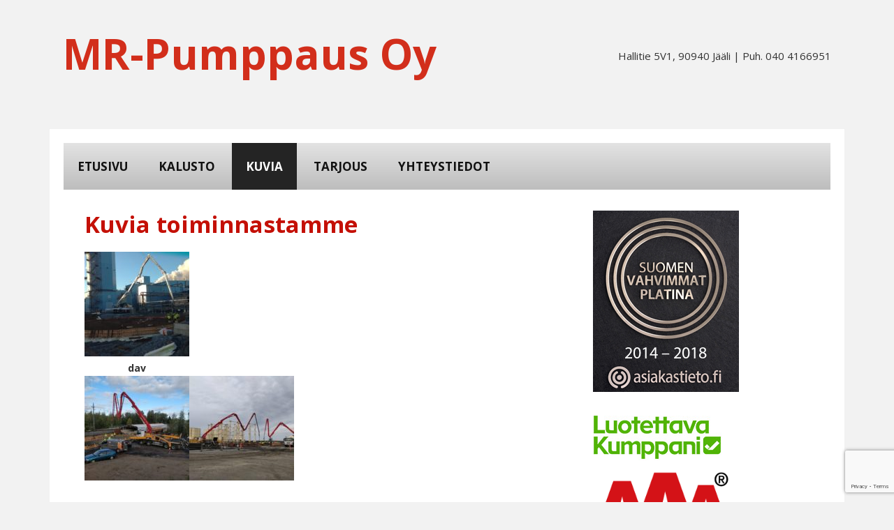

--- FILE ---
content_type: text/html; charset=utf-8
request_url: https://www.google.com/recaptcha/api2/anchor?ar=1&k=6Ld70SkhAAAAACbns0qAdekrUhK9YFM2I23OMVY5&co=aHR0cHM6Ly9tci1wdW1wcGF1cy5maTo0NDM.&hl=en&v=PoyoqOPhxBO7pBk68S4YbpHZ&size=invisible&anchor-ms=20000&execute-ms=30000&cb=ddin5qvqmpc
body_size: 48679
content:
<!DOCTYPE HTML><html dir="ltr" lang="en"><head><meta http-equiv="Content-Type" content="text/html; charset=UTF-8">
<meta http-equiv="X-UA-Compatible" content="IE=edge">
<title>reCAPTCHA</title>
<style type="text/css">
/* cyrillic-ext */
@font-face {
  font-family: 'Roboto';
  font-style: normal;
  font-weight: 400;
  font-stretch: 100%;
  src: url(//fonts.gstatic.com/s/roboto/v48/KFO7CnqEu92Fr1ME7kSn66aGLdTylUAMa3GUBHMdazTgWw.woff2) format('woff2');
  unicode-range: U+0460-052F, U+1C80-1C8A, U+20B4, U+2DE0-2DFF, U+A640-A69F, U+FE2E-FE2F;
}
/* cyrillic */
@font-face {
  font-family: 'Roboto';
  font-style: normal;
  font-weight: 400;
  font-stretch: 100%;
  src: url(//fonts.gstatic.com/s/roboto/v48/KFO7CnqEu92Fr1ME7kSn66aGLdTylUAMa3iUBHMdazTgWw.woff2) format('woff2');
  unicode-range: U+0301, U+0400-045F, U+0490-0491, U+04B0-04B1, U+2116;
}
/* greek-ext */
@font-face {
  font-family: 'Roboto';
  font-style: normal;
  font-weight: 400;
  font-stretch: 100%;
  src: url(//fonts.gstatic.com/s/roboto/v48/KFO7CnqEu92Fr1ME7kSn66aGLdTylUAMa3CUBHMdazTgWw.woff2) format('woff2');
  unicode-range: U+1F00-1FFF;
}
/* greek */
@font-face {
  font-family: 'Roboto';
  font-style: normal;
  font-weight: 400;
  font-stretch: 100%;
  src: url(//fonts.gstatic.com/s/roboto/v48/KFO7CnqEu92Fr1ME7kSn66aGLdTylUAMa3-UBHMdazTgWw.woff2) format('woff2');
  unicode-range: U+0370-0377, U+037A-037F, U+0384-038A, U+038C, U+038E-03A1, U+03A3-03FF;
}
/* math */
@font-face {
  font-family: 'Roboto';
  font-style: normal;
  font-weight: 400;
  font-stretch: 100%;
  src: url(//fonts.gstatic.com/s/roboto/v48/KFO7CnqEu92Fr1ME7kSn66aGLdTylUAMawCUBHMdazTgWw.woff2) format('woff2');
  unicode-range: U+0302-0303, U+0305, U+0307-0308, U+0310, U+0312, U+0315, U+031A, U+0326-0327, U+032C, U+032F-0330, U+0332-0333, U+0338, U+033A, U+0346, U+034D, U+0391-03A1, U+03A3-03A9, U+03B1-03C9, U+03D1, U+03D5-03D6, U+03F0-03F1, U+03F4-03F5, U+2016-2017, U+2034-2038, U+203C, U+2040, U+2043, U+2047, U+2050, U+2057, U+205F, U+2070-2071, U+2074-208E, U+2090-209C, U+20D0-20DC, U+20E1, U+20E5-20EF, U+2100-2112, U+2114-2115, U+2117-2121, U+2123-214F, U+2190, U+2192, U+2194-21AE, U+21B0-21E5, U+21F1-21F2, U+21F4-2211, U+2213-2214, U+2216-22FF, U+2308-230B, U+2310, U+2319, U+231C-2321, U+2336-237A, U+237C, U+2395, U+239B-23B7, U+23D0, U+23DC-23E1, U+2474-2475, U+25AF, U+25B3, U+25B7, U+25BD, U+25C1, U+25CA, U+25CC, U+25FB, U+266D-266F, U+27C0-27FF, U+2900-2AFF, U+2B0E-2B11, U+2B30-2B4C, U+2BFE, U+3030, U+FF5B, U+FF5D, U+1D400-1D7FF, U+1EE00-1EEFF;
}
/* symbols */
@font-face {
  font-family: 'Roboto';
  font-style: normal;
  font-weight: 400;
  font-stretch: 100%;
  src: url(//fonts.gstatic.com/s/roboto/v48/KFO7CnqEu92Fr1ME7kSn66aGLdTylUAMaxKUBHMdazTgWw.woff2) format('woff2');
  unicode-range: U+0001-000C, U+000E-001F, U+007F-009F, U+20DD-20E0, U+20E2-20E4, U+2150-218F, U+2190, U+2192, U+2194-2199, U+21AF, U+21E6-21F0, U+21F3, U+2218-2219, U+2299, U+22C4-22C6, U+2300-243F, U+2440-244A, U+2460-24FF, U+25A0-27BF, U+2800-28FF, U+2921-2922, U+2981, U+29BF, U+29EB, U+2B00-2BFF, U+4DC0-4DFF, U+FFF9-FFFB, U+10140-1018E, U+10190-1019C, U+101A0, U+101D0-101FD, U+102E0-102FB, U+10E60-10E7E, U+1D2C0-1D2D3, U+1D2E0-1D37F, U+1F000-1F0FF, U+1F100-1F1AD, U+1F1E6-1F1FF, U+1F30D-1F30F, U+1F315, U+1F31C, U+1F31E, U+1F320-1F32C, U+1F336, U+1F378, U+1F37D, U+1F382, U+1F393-1F39F, U+1F3A7-1F3A8, U+1F3AC-1F3AF, U+1F3C2, U+1F3C4-1F3C6, U+1F3CA-1F3CE, U+1F3D4-1F3E0, U+1F3ED, U+1F3F1-1F3F3, U+1F3F5-1F3F7, U+1F408, U+1F415, U+1F41F, U+1F426, U+1F43F, U+1F441-1F442, U+1F444, U+1F446-1F449, U+1F44C-1F44E, U+1F453, U+1F46A, U+1F47D, U+1F4A3, U+1F4B0, U+1F4B3, U+1F4B9, U+1F4BB, U+1F4BF, U+1F4C8-1F4CB, U+1F4D6, U+1F4DA, U+1F4DF, U+1F4E3-1F4E6, U+1F4EA-1F4ED, U+1F4F7, U+1F4F9-1F4FB, U+1F4FD-1F4FE, U+1F503, U+1F507-1F50B, U+1F50D, U+1F512-1F513, U+1F53E-1F54A, U+1F54F-1F5FA, U+1F610, U+1F650-1F67F, U+1F687, U+1F68D, U+1F691, U+1F694, U+1F698, U+1F6AD, U+1F6B2, U+1F6B9-1F6BA, U+1F6BC, U+1F6C6-1F6CF, U+1F6D3-1F6D7, U+1F6E0-1F6EA, U+1F6F0-1F6F3, U+1F6F7-1F6FC, U+1F700-1F7FF, U+1F800-1F80B, U+1F810-1F847, U+1F850-1F859, U+1F860-1F887, U+1F890-1F8AD, U+1F8B0-1F8BB, U+1F8C0-1F8C1, U+1F900-1F90B, U+1F93B, U+1F946, U+1F984, U+1F996, U+1F9E9, U+1FA00-1FA6F, U+1FA70-1FA7C, U+1FA80-1FA89, U+1FA8F-1FAC6, U+1FACE-1FADC, U+1FADF-1FAE9, U+1FAF0-1FAF8, U+1FB00-1FBFF;
}
/* vietnamese */
@font-face {
  font-family: 'Roboto';
  font-style: normal;
  font-weight: 400;
  font-stretch: 100%;
  src: url(//fonts.gstatic.com/s/roboto/v48/KFO7CnqEu92Fr1ME7kSn66aGLdTylUAMa3OUBHMdazTgWw.woff2) format('woff2');
  unicode-range: U+0102-0103, U+0110-0111, U+0128-0129, U+0168-0169, U+01A0-01A1, U+01AF-01B0, U+0300-0301, U+0303-0304, U+0308-0309, U+0323, U+0329, U+1EA0-1EF9, U+20AB;
}
/* latin-ext */
@font-face {
  font-family: 'Roboto';
  font-style: normal;
  font-weight: 400;
  font-stretch: 100%;
  src: url(//fonts.gstatic.com/s/roboto/v48/KFO7CnqEu92Fr1ME7kSn66aGLdTylUAMa3KUBHMdazTgWw.woff2) format('woff2');
  unicode-range: U+0100-02BA, U+02BD-02C5, U+02C7-02CC, U+02CE-02D7, U+02DD-02FF, U+0304, U+0308, U+0329, U+1D00-1DBF, U+1E00-1E9F, U+1EF2-1EFF, U+2020, U+20A0-20AB, U+20AD-20C0, U+2113, U+2C60-2C7F, U+A720-A7FF;
}
/* latin */
@font-face {
  font-family: 'Roboto';
  font-style: normal;
  font-weight: 400;
  font-stretch: 100%;
  src: url(//fonts.gstatic.com/s/roboto/v48/KFO7CnqEu92Fr1ME7kSn66aGLdTylUAMa3yUBHMdazQ.woff2) format('woff2');
  unicode-range: U+0000-00FF, U+0131, U+0152-0153, U+02BB-02BC, U+02C6, U+02DA, U+02DC, U+0304, U+0308, U+0329, U+2000-206F, U+20AC, U+2122, U+2191, U+2193, U+2212, U+2215, U+FEFF, U+FFFD;
}
/* cyrillic-ext */
@font-face {
  font-family: 'Roboto';
  font-style: normal;
  font-weight: 500;
  font-stretch: 100%;
  src: url(//fonts.gstatic.com/s/roboto/v48/KFO7CnqEu92Fr1ME7kSn66aGLdTylUAMa3GUBHMdazTgWw.woff2) format('woff2');
  unicode-range: U+0460-052F, U+1C80-1C8A, U+20B4, U+2DE0-2DFF, U+A640-A69F, U+FE2E-FE2F;
}
/* cyrillic */
@font-face {
  font-family: 'Roboto';
  font-style: normal;
  font-weight: 500;
  font-stretch: 100%;
  src: url(//fonts.gstatic.com/s/roboto/v48/KFO7CnqEu92Fr1ME7kSn66aGLdTylUAMa3iUBHMdazTgWw.woff2) format('woff2');
  unicode-range: U+0301, U+0400-045F, U+0490-0491, U+04B0-04B1, U+2116;
}
/* greek-ext */
@font-face {
  font-family: 'Roboto';
  font-style: normal;
  font-weight: 500;
  font-stretch: 100%;
  src: url(//fonts.gstatic.com/s/roboto/v48/KFO7CnqEu92Fr1ME7kSn66aGLdTylUAMa3CUBHMdazTgWw.woff2) format('woff2');
  unicode-range: U+1F00-1FFF;
}
/* greek */
@font-face {
  font-family: 'Roboto';
  font-style: normal;
  font-weight: 500;
  font-stretch: 100%;
  src: url(//fonts.gstatic.com/s/roboto/v48/KFO7CnqEu92Fr1ME7kSn66aGLdTylUAMa3-UBHMdazTgWw.woff2) format('woff2');
  unicode-range: U+0370-0377, U+037A-037F, U+0384-038A, U+038C, U+038E-03A1, U+03A3-03FF;
}
/* math */
@font-face {
  font-family: 'Roboto';
  font-style: normal;
  font-weight: 500;
  font-stretch: 100%;
  src: url(//fonts.gstatic.com/s/roboto/v48/KFO7CnqEu92Fr1ME7kSn66aGLdTylUAMawCUBHMdazTgWw.woff2) format('woff2');
  unicode-range: U+0302-0303, U+0305, U+0307-0308, U+0310, U+0312, U+0315, U+031A, U+0326-0327, U+032C, U+032F-0330, U+0332-0333, U+0338, U+033A, U+0346, U+034D, U+0391-03A1, U+03A3-03A9, U+03B1-03C9, U+03D1, U+03D5-03D6, U+03F0-03F1, U+03F4-03F5, U+2016-2017, U+2034-2038, U+203C, U+2040, U+2043, U+2047, U+2050, U+2057, U+205F, U+2070-2071, U+2074-208E, U+2090-209C, U+20D0-20DC, U+20E1, U+20E5-20EF, U+2100-2112, U+2114-2115, U+2117-2121, U+2123-214F, U+2190, U+2192, U+2194-21AE, U+21B0-21E5, U+21F1-21F2, U+21F4-2211, U+2213-2214, U+2216-22FF, U+2308-230B, U+2310, U+2319, U+231C-2321, U+2336-237A, U+237C, U+2395, U+239B-23B7, U+23D0, U+23DC-23E1, U+2474-2475, U+25AF, U+25B3, U+25B7, U+25BD, U+25C1, U+25CA, U+25CC, U+25FB, U+266D-266F, U+27C0-27FF, U+2900-2AFF, U+2B0E-2B11, U+2B30-2B4C, U+2BFE, U+3030, U+FF5B, U+FF5D, U+1D400-1D7FF, U+1EE00-1EEFF;
}
/* symbols */
@font-face {
  font-family: 'Roboto';
  font-style: normal;
  font-weight: 500;
  font-stretch: 100%;
  src: url(//fonts.gstatic.com/s/roboto/v48/KFO7CnqEu92Fr1ME7kSn66aGLdTylUAMaxKUBHMdazTgWw.woff2) format('woff2');
  unicode-range: U+0001-000C, U+000E-001F, U+007F-009F, U+20DD-20E0, U+20E2-20E4, U+2150-218F, U+2190, U+2192, U+2194-2199, U+21AF, U+21E6-21F0, U+21F3, U+2218-2219, U+2299, U+22C4-22C6, U+2300-243F, U+2440-244A, U+2460-24FF, U+25A0-27BF, U+2800-28FF, U+2921-2922, U+2981, U+29BF, U+29EB, U+2B00-2BFF, U+4DC0-4DFF, U+FFF9-FFFB, U+10140-1018E, U+10190-1019C, U+101A0, U+101D0-101FD, U+102E0-102FB, U+10E60-10E7E, U+1D2C0-1D2D3, U+1D2E0-1D37F, U+1F000-1F0FF, U+1F100-1F1AD, U+1F1E6-1F1FF, U+1F30D-1F30F, U+1F315, U+1F31C, U+1F31E, U+1F320-1F32C, U+1F336, U+1F378, U+1F37D, U+1F382, U+1F393-1F39F, U+1F3A7-1F3A8, U+1F3AC-1F3AF, U+1F3C2, U+1F3C4-1F3C6, U+1F3CA-1F3CE, U+1F3D4-1F3E0, U+1F3ED, U+1F3F1-1F3F3, U+1F3F5-1F3F7, U+1F408, U+1F415, U+1F41F, U+1F426, U+1F43F, U+1F441-1F442, U+1F444, U+1F446-1F449, U+1F44C-1F44E, U+1F453, U+1F46A, U+1F47D, U+1F4A3, U+1F4B0, U+1F4B3, U+1F4B9, U+1F4BB, U+1F4BF, U+1F4C8-1F4CB, U+1F4D6, U+1F4DA, U+1F4DF, U+1F4E3-1F4E6, U+1F4EA-1F4ED, U+1F4F7, U+1F4F9-1F4FB, U+1F4FD-1F4FE, U+1F503, U+1F507-1F50B, U+1F50D, U+1F512-1F513, U+1F53E-1F54A, U+1F54F-1F5FA, U+1F610, U+1F650-1F67F, U+1F687, U+1F68D, U+1F691, U+1F694, U+1F698, U+1F6AD, U+1F6B2, U+1F6B9-1F6BA, U+1F6BC, U+1F6C6-1F6CF, U+1F6D3-1F6D7, U+1F6E0-1F6EA, U+1F6F0-1F6F3, U+1F6F7-1F6FC, U+1F700-1F7FF, U+1F800-1F80B, U+1F810-1F847, U+1F850-1F859, U+1F860-1F887, U+1F890-1F8AD, U+1F8B0-1F8BB, U+1F8C0-1F8C1, U+1F900-1F90B, U+1F93B, U+1F946, U+1F984, U+1F996, U+1F9E9, U+1FA00-1FA6F, U+1FA70-1FA7C, U+1FA80-1FA89, U+1FA8F-1FAC6, U+1FACE-1FADC, U+1FADF-1FAE9, U+1FAF0-1FAF8, U+1FB00-1FBFF;
}
/* vietnamese */
@font-face {
  font-family: 'Roboto';
  font-style: normal;
  font-weight: 500;
  font-stretch: 100%;
  src: url(//fonts.gstatic.com/s/roboto/v48/KFO7CnqEu92Fr1ME7kSn66aGLdTylUAMa3OUBHMdazTgWw.woff2) format('woff2');
  unicode-range: U+0102-0103, U+0110-0111, U+0128-0129, U+0168-0169, U+01A0-01A1, U+01AF-01B0, U+0300-0301, U+0303-0304, U+0308-0309, U+0323, U+0329, U+1EA0-1EF9, U+20AB;
}
/* latin-ext */
@font-face {
  font-family: 'Roboto';
  font-style: normal;
  font-weight: 500;
  font-stretch: 100%;
  src: url(//fonts.gstatic.com/s/roboto/v48/KFO7CnqEu92Fr1ME7kSn66aGLdTylUAMa3KUBHMdazTgWw.woff2) format('woff2');
  unicode-range: U+0100-02BA, U+02BD-02C5, U+02C7-02CC, U+02CE-02D7, U+02DD-02FF, U+0304, U+0308, U+0329, U+1D00-1DBF, U+1E00-1E9F, U+1EF2-1EFF, U+2020, U+20A0-20AB, U+20AD-20C0, U+2113, U+2C60-2C7F, U+A720-A7FF;
}
/* latin */
@font-face {
  font-family: 'Roboto';
  font-style: normal;
  font-weight: 500;
  font-stretch: 100%;
  src: url(//fonts.gstatic.com/s/roboto/v48/KFO7CnqEu92Fr1ME7kSn66aGLdTylUAMa3yUBHMdazQ.woff2) format('woff2');
  unicode-range: U+0000-00FF, U+0131, U+0152-0153, U+02BB-02BC, U+02C6, U+02DA, U+02DC, U+0304, U+0308, U+0329, U+2000-206F, U+20AC, U+2122, U+2191, U+2193, U+2212, U+2215, U+FEFF, U+FFFD;
}
/* cyrillic-ext */
@font-face {
  font-family: 'Roboto';
  font-style: normal;
  font-weight: 900;
  font-stretch: 100%;
  src: url(//fonts.gstatic.com/s/roboto/v48/KFO7CnqEu92Fr1ME7kSn66aGLdTylUAMa3GUBHMdazTgWw.woff2) format('woff2');
  unicode-range: U+0460-052F, U+1C80-1C8A, U+20B4, U+2DE0-2DFF, U+A640-A69F, U+FE2E-FE2F;
}
/* cyrillic */
@font-face {
  font-family: 'Roboto';
  font-style: normal;
  font-weight: 900;
  font-stretch: 100%;
  src: url(//fonts.gstatic.com/s/roboto/v48/KFO7CnqEu92Fr1ME7kSn66aGLdTylUAMa3iUBHMdazTgWw.woff2) format('woff2');
  unicode-range: U+0301, U+0400-045F, U+0490-0491, U+04B0-04B1, U+2116;
}
/* greek-ext */
@font-face {
  font-family: 'Roboto';
  font-style: normal;
  font-weight: 900;
  font-stretch: 100%;
  src: url(//fonts.gstatic.com/s/roboto/v48/KFO7CnqEu92Fr1ME7kSn66aGLdTylUAMa3CUBHMdazTgWw.woff2) format('woff2');
  unicode-range: U+1F00-1FFF;
}
/* greek */
@font-face {
  font-family: 'Roboto';
  font-style: normal;
  font-weight: 900;
  font-stretch: 100%;
  src: url(//fonts.gstatic.com/s/roboto/v48/KFO7CnqEu92Fr1ME7kSn66aGLdTylUAMa3-UBHMdazTgWw.woff2) format('woff2');
  unicode-range: U+0370-0377, U+037A-037F, U+0384-038A, U+038C, U+038E-03A1, U+03A3-03FF;
}
/* math */
@font-face {
  font-family: 'Roboto';
  font-style: normal;
  font-weight: 900;
  font-stretch: 100%;
  src: url(//fonts.gstatic.com/s/roboto/v48/KFO7CnqEu92Fr1ME7kSn66aGLdTylUAMawCUBHMdazTgWw.woff2) format('woff2');
  unicode-range: U+0302-0303, U+0305, U+0307-0308, U+0310, U+0312, U+0315, U+031A, U+0326-0327, U+032C, U+032F-0330, U+0332-0333, U+0338, U+033A, U+0346, U+034D, U+0391-03A1, U+03A3-03A9, U+03B1-03C9, U+03D1, U+03D5-03D6, U+03F0-03F1, U+03F4-03F5, U+2016-2017, U+2034-2038, U+203C, U+2040, U+2043, U+2047, U+2050, U+2057, U+205F, U+2070-2071, U+2074-208E, U+2090-209C, U+20D0-20DC, U+20E1, U+20E5-20EF, U+2100-2112, U+2114-2115, U+2117-2121, U+2123-214F, U+2190, U+2192, U+2194-21AE, U+21B0-21E5, U+21F1-21F2, U+21F4-2211, U+2213-2214, U+2216-22FF, U+2308-230B, U+2310, U+2319, U+231C-2321, U+2336-237A, U+237C, U+2395, U+239B-23B7, U+23D0, U+23DC-23E1, U+2474-2475, U+25AF, U+25B3, U+25B7, U+25BD, U+25C1, U+25CA, U+25CC, U+25FB, U+266D-266F, U+27C0-27FF, U+2900-2AFF, U+2B0E-2B11, U+2B30-2B4C, U+2BFE, U+3030, U+FF5B, U+FF5D, U+1D400-1D7FF, U+1EE00-1EEFF;
}
/* symbols */
@font-face {
  font-family: 'Roboto';
  font-style: normal;
  font-weight: 900;
  font-stretch: 100%;
  src: url(//fonts.gstatic.com/s/roboto/v48/KFO7CnqEu92Fr1ME7kSn66aGLdTylUAMaxKUBHMdazTgWw.woff2) format('woff2');
  unicode-range: U+0001-000C, U+000E-001F, U+007F-009F, U+20DD-20E0, U+20E2-20E4, U+2150-218F, U+2190, U+2192, U+2194-2199, U+21AF, U+21E6-21F0, U+21F3, U+2218-2219, U+2299, U+22C4-22C6, U+2300-243F, U+2440-244A, U+2460-24FF, U+25A0-27BF, U+2800-28FF, U+2921-2922, U+2981, U+29BF, U+29EB, U+2B00-2BFF, U+4DC0-4DFF, U+FFF9-FFFB, U+10140-1018E, U+10190-1019C, U+101A0, U+101D0-101FD, U+102E0-102FB, U+10E60-10E7E, U+1D2C0-1D2D3, U+1D2E0-1D37F, U+1F000-1F0FF, U+1F100-1F1AD, U+1F1E6-1F1FF, U+1F30D-1F30F, U+1F315, U+1F31C, U+1F31E, U+1F320-1F32C, U+1F336, U+1F378, U+1F37D, U+1F382, U+1F393-1F39F, U+1F3A7-1F3A8, U+1F3AC-1F3AF, U+1F3C2, U+1F3C4-1F3C6, U+1F3CA-1F3CE, U+1F3D4-1F3E0, U+1F3ED, U+1F3F1-1F3F3, U+1F3F5-1F3F7, U+1F408, U+1F415, U+1F41F, U+1F426, U+1F43F, U+1F441-1F442, U+1F444, U+1F446-1F449, U+1F44C-1F44E, U+1F453, U+1F46A, U+1F47D, U+1F4A3, U+1F4B0, U+1F4B3, U+1F4B9, U+1F4BB, U+1F4BF, U+1F4C8-1F4CB, U+1F4D6, U+1F4DA, U+1F4DF, U+1F4E3-1F4E6, U+1F4EA-1F4ED, U+1F4F7, U+1F4F9-1F4FB, U+1F4FD-1F4FE, U+1F503, U+1F507-1F50B, U+1F50D, U+1F512-1F513, U+1F53E-1F54A, U+1F54F-1F5FA, U+1F610, U+1F650-1F67F, U+1F687, U+1F68D, U+1F691, U+1F694, U+1F698, U+1F6AD, U+1F6B2, U+1F6B9-1F6BA, U+1F6BC, U+1F6C6-1F6CF, U+1F6D3-1F6D7, U+1F6E0-1F6EA, U+1F6F0-1F6F3, U+1F6F7-1F6FC, U+1F700-1F7FF, U+1F800-1F80B, U+1F810-1F847, U+1F850-1F859, U+1F860-1F887, U+1F890-1F8AD, U+1F8B0-1F8BB, U+1F8C0-1F8C1, U+1F900-1F90B, U+1F93B, U+1F946, U+1F984, U+1F996, U+1F9E9, U+1FA00-1FA6F, U+1FA70-1FA7C, U+1FA80-1FA89, U+1FA8F-1FAC6, U+1FACE-1FADC, U+1FADF-1FAE9, U+1FAF0-1FAF8, U+1FB00-1FBFF;
}
/* vietnamese */
@font-face {
  font-family: 'Roboto';
  font-style: normal;
  font-weight: 900;
  font-stretch: 100%;
  src: url(//fonts.gstatic.com/s/roboto/v48/KFO7CnqEu92Fr1ME7kSn66aGLdTylUAMa3OUBHMdazTgWw.woff2) format('woff2');
  unicode-range: U+0102-0103, U+0110-0111, U+0128-0129, U+0168-0169, U+01A0-01A1, U+01AF-01B0, U+0300-0301, U+0303-0304, U+0308-0309, U+0323, U+0329, U+1EA0-1EF9, U+20AB;
}
/* latin-ext */
@font-face {
  font-family: 'Roboto';
  font-style: normal;
  font-weight: 900;
  font-stretch: 100%;
  src: url(//fonts.gstatic.com/s/roboto/v48/KFO7CnqEu92Fr1ME7kSn66aGLdTylUAMa3KUBHMdazTgWw.woff2) format('woff2');
  unicode-range: U+0100-02BA, U+02BD-02C5, U+02C7-02CC, U+02CE-02D7, U+02DD-02FF, U+0304, U+0308, U+0329, U+1D00-1DBF, U+1E00-1E9F, U+1EF2-1EFF, U+2020, U+20A0-20AB, U+20AD-20C0, U+2113, U+2C60-2C7F, U+A720-A7FF;
}
/* latin */
@font-face {
  font-family: 'Roboto';
  font-style: normal;
  font-weight: 900;
  font-stretch: 100%;
  src: url(//fonts.gstatic.com/s/roboto/v48/KFO7CnqEu92Fr1ME7kSn66aGLdTylUAMa3yUBHMdazQ.woff2) format('woff2');
  unicode-range: U+0000-00FF, U+0131, U+0152-0153, U+02BB-02BC, U+02C6, U+02DA, U+02DC, U+0304, U+0308, U+0329, U+2000-206F, U+20AC, U+2122, U+2191, U+2193, U+2212, U+2215, U+FEFF, U+FFFD;
}

</style>
<link rel="stylesheet" type="text/css" href="https://www.gstatic.com/recaptcha/releases/PoyoqOPhxBO7pBk68S4YbpHZ/styles__ltr.css">
<script nonce="4bW82jk1fFE77bqfNRG42Q" type="text/javascript">window['__recaptcha_api'] = 'https://www.google.com/recaptcha/api2/';</script>
<script type="text/javascript" src="https://www.gstatic.com/recaptcha/releases/PoyoqOPhxBO7pBk68S4YbpHZ/recaptcha__en.js" nonce="4bW82jk1fFE77bqfNRG42Q">
      
    </script></head>
<body><div id="rc-anchor-alert" class="rc-anchor-alert"></div>
<input type="hidden" id="recaptcha-token" value="[base64]">
<script type="text/javascript" nonce="4bW82jk1fFE77bqfNRG42Q">
      recaptcha.anchor.Main.init("[\x22ainput\x22,[\x22bgdata\x22,\x22\x22,\[base64]/[base64]/[base64]/[base64]/[base64]/[base64]/KGcoTywyNTMsTy5PKSxVRyhPLEMpKTpnKE8sMjUzLEMpLE8pKSxsKSksTykpfSxieT1mdW5jdGlvbihDLE8sdSxsKXtmb3IobD0odT1SKEMpLDApO08+MDtPLS0pbD1sPDw4fFooQyk7ZyhDLHUsbCl9LFVHPWZ1bmN0aW9uKEMsTyl7Qy5pLmxlbmd0aD4xMDQ/[base64]/[base64]/[base64]/[base64]/[base64]/[base64]/[base64]\\u003d\x22,\[base64]\x22,\[base64]/DnVlvw4jCv8KraWVFwp7CssKow5F+w6l9w7RUUMOnwqzCkzzDmlfChEVdw6TDt0rDl8KtwpcEwrk/[base64]/CkyZeJltDRTDDrFNYw6LDoDRuwpdqN1TCicK2w7jDlcOHT2XCqC3CtsKVHsOXPXskwpjDuMOOwozCiXEuDcO/EsOAwpXCv1bCujXDjX/CmzLCqC1mAMKZGUV2MRguwpp6e8OMw6ccS8K/YyYoamLDujzClMKyDBfCrAQ9F8KrJU/DkcOdJVXDkcOJQcOnABguw43DsMOidQ/CkMOqf0/Dl1s1wq1xwrpjwpI+wp4jwq41e3zDmXPDuMODOg0IMDrCkMKowrk9NUPCvcOWeh3CuQrDscKOI8KDGcK0CMOgw5NUwqvDsGbCkhzDiDI/[base64]/Co8O3w6vDkRXCu8OoUQtyMynDr8KswooKw7Q4wprDtmlyT8K6HcK9MS7CmVwLwqXDr8OYwp4twpRqWMOpw7tvw7MIwqcGQcKVw7nDjsK2BsKuIE/CpDBIwpHChjLDgcKdw7MnQsKmw5HCkRE4QmzDmQxQJWbDu0lAw7XCscKGw5dLQAkkNsOew5/DicOvVsKfw6t4wooYR8Ocwq41fsK0WW5lAGBpwqbCncO0w7bCk8OSPzgfw7cbbMK8RzXCoVHClsKpwpYkJUt+wrluw5JxNsOPC8OPw44/UHhtdSTCisO6W8O+aMKtIMOlw4sIwpU9w5fCv8KJw44+GTXCjcKPw5k9Mm/DiMKbw6bCtsOUwqh6wo17bGDCtCDCgQPCp8OhwoDCnAUPXcK7wozDkWI6EznCtx4HwohKLcKCenFfWEbDrDlLw5RCwo/[base64]/CsxXCiWzDlcK7LFbDqyTCo1lJw6I1dSjDlcOVwr00EcOtw5vDq3bDsn7CigR9e8O5dcO/UcOtBmQDCHsKwpN7wo3DtiIpHMOfwo/DicOzwpEMVsKTMcONw6tPw4okI8OewrvDojnDpWrChcKAMCzDrcKTEsK1wprCqXY6HnrDsDXCr8ONw4EgM8OVL8K/wqJfw4ZdRXPCtcOzI8KucSRQw6bCvVZqw4Ind27Cjk91w5pvw6hiw7cjUmfCtCnCrcKqw4XClsObw4fDtV3CrcOXwr57woxPw6kjU8KsR8OlR8KsWgjCpsOtw7zDoi/CuMKBwoQGw7PChFvDrcKrwojDssO1wq/CnMOJdMKeBsOOUXwGwqQKw6JyA3nCm3LCrUXCmcOLw7EoRsOId04awqsaKcO0MiUsw73CrcKFw4zCtcKUw7AtTcOLwq7Dpz7DosOpAsOkCT/ClcOGURHCjcK6w4txwr/[base64]/[base64]/wqIuw7fCt8OLVQsAw6AhRcKQeAzCqcO5QsKXWitSw5rDsCDDksKYbU00N8OIwoXDlTUzwoHDnsKkwp0Lw6DCsiQiH8O3Q8KaOTfDm8KEY2ZnwoYwYMO/JlXDmiMpwqYhwrJqwqpcXV/Ctj7DnSzDiQrCh3vCgcKXDicrVzshw7vDq2Y2wqHCgcOVw741wq3DgcO7WGYuw6sqwplBcMKTBlHCjk/DlsK+ZkxqLBHDh8KDRzzDrm4Tw5gUw5IaIFI/FUzCgcKPQFfCssOqScKUZ8OVwrVSM8KiWl9Zw6nDlHfDjCAbw783aQBTw5NHw4LDoBXDvWAgFmFww6fCocKnwrY8wr44OcKMwoUNwqrCssODw7PDoTbDksKcw6nCoGlWNDnCqsODw7leUsOIw4xAwr3Csxd2w5N/dVBZDsONwpN/wq7DosODw49sLsOSBcOrKcO0YVh3wpMrw5HDjcKcw67CgXbDuWd6ZT0Uw5TCkUIPw60RUMOYwpRzEcKKNx4HOnAnD8Kcwp7Ck3wNJsK/w5EgAMORH8KFw5DDnHw3w6jCuMKGw51+w7JGXcKNwoPCtTLCr8KvwrLDr8OWXcK8UR/DhxfCiGPDuMKGwrnCh8OJw5huwothw6jDuWTDqsOzwo/[base64]/DgiwRWMOATcOowpHDo37DoijDgcOcwqcLwpYJAsKhw7cww44Ja8K/[base64]/OjfCucO6woDDvcOBBcKow4cDwo1cWw1NIEZ6w47CncOie0VrIcO8w7DCosOMwq84woHDngMwYsOpw5M8JDzCq8Ouw73Dv1nDqx7DtcKFw7lyehNsw6glw6zDjMOlw4hawpbDh3o7wpTCo8OpBEVPwr9Cw4Upw4YgwoQ/[base64]/IcKhGsK+HhXCiMK5fcKIw5NTw57Cqylkwr49C2DCjRpcwp1XG1xOGl7Cr8KAw73Dv8OZIXEFwpzCmxAdbMO3Qxhww4ctwpDCrxDDpkTDr3/DocKrwp05wqpJwrPCscK4X8KNIGfCn8KIwoJaw7JHw7lUw74Vw6AwwpJuw58/a35Hw6cAJ1cOQRPCr2I/woDDkcOkw4fCssKRF8OBHMOGwrZtwqttbDfCsDYKKkUPwpfCoTYdw6fDn8Opw6ExQHtawonDqMKyTXPDmMKNBsK5NR3DrXEOIjDDjcO+Ukt/JsKZamnDs8KHAcKhWVTDnkYawo7Dh8OPW8Onw4rDjC7CmMOyU1TCllYEw4pQwr9uwr10S8OWPUIBfTg/w7xfMA7DjsODWcO0wrbCgcOpwoFSRiXDr27DiWFURC/DvMOGM8KMwqkLUMK+bsKKRMKcwq0WVj83KB3CjMOBw7o5wqPDm8K+w5krwrdTw7pHWMKXw606H8Kfw6IkQ0HCoxcKDBjCtUfCqCAnw6/CuzvDpMK5w57ClBo6bcKiC08bX8KlecOKwq/CkcObw4x+wr3CkcKvWxDDlE1Zw5/DkWhdIsKhwrMBw7nCsQ/CmUlCIxIRw4PDrcKaw7JDwr8aw7fDg8KLFDXDpMOmwoIiwo8LKsOYKS7CpsO3wrXChMOQwrvDrUwJw7rDnjkDwqYJcjfCjcOCKSZtSAAHZsONEcORQzZUGMOtw6PDg3gtwoYELRTDvy57wr3DskLDmMObNjJUw5/CoVVqwoLCtQNAQ3nDvxXChQPCucOVwr/Dv8Owf2bDqgbDhMOdGARMw4nCmW5cwrAkEsK4LMO2Wxhgw51cfcKdLnkdwrI8w5nDgMKuAsOpTAXCoSbCvH3DiUrDs8Oiw6XCvMObwpJEO8OoJCR/Rl8vMibCkQXCoQfCkXDDuVUoJMKyMsKxwqTCjx3DiEHDrcOGGQfDlMO1C8O9wrjDvMKEb8OhFsKIw4MiP0YNw6jDlX/DqcKew77CkRPClXbDlnBJw5TCs8O5wqRPfcKCw4PDrTPCgMOxAQTCsMOzwpIjVhdZCsKyF117wp9/VMO7wrbCjsK1A8Kpw5DDhsK7wozCvCszwpF5w4Rbw5zCt8O5Q3HCtlbDuMKySRFPwo82wqlUDsKSYwoAwoXCrMOsw6UwDlsTU8KaGMKTYMKaOSMtw6Vuw4N1UcKVe8OhGcOtccKIw6l7woLCt8K9w73DtX0/PcOyw70pw6zCg8KXw6AkwolnA3tCE8Odw50Nw5EvdjHCo1bCrMOyMB/ClsOTwqjCuGPDtwgEJQQ5OU3DlX/CscOyYAtnw67DkcKnJlR/[base64]/w7rDvhrCgcOIwoIdwq/DlMKOLyfDtSNbSsO/[base64]/Dq8OEwpXDrcKpwr15QwDCqFlLw7c/OcOUwqPCkGhhL2fCn8KkH8O1KjIDw6vCn3bCk2luwq9Ew77CscO+axcqL1B9McKFeMK1XsKnw6/CvcKbwooVwrkuaWrCvcKbeCQnwqzCt8KDTCgJXsK9DkHCrHAQw6gyMsOFw5Y0wphnE1ZEITc6w6JZFcK/[base64]/CnXdXw7A7wq46wrfDsW3Dmmgiw4TDrEAgwqLChgTDsFBBwqV6wr4Ew7I9SnPCtcKFUcOow5zClcOIwp1JwoVdbh4sfzFyeAvCqwM8IcOXw7rCsys4FyrDljcGZMO1w6jDnsKZesOQwqRSwq4/[base64]/Cq2nDuMK1YsOSw6F7w7LCuyvCgAB/Fh7CgMKjw4ZOCmPCtHrDl8KJVUPDuR42YjvDkiHChsOXw4Q/XG1CK8Ouw5vCl3xHwrHCmsOcwqkpwpcgwpJWwrYbacKlwpvCssOxw5UFLFZFX8KaV2bCrcKyUcK7w6EVwpMVwqd3Gk0OwqDDssOvw4HDsgklw6BFw4RIw6Nyw4rCgV/CoxHDtcKlQhfCisOJRmrCvcKEGkfDj8O0SlF1YXJKwrrDkTcZwpd4w6g1w6g5w4USdCrCinsTHMOAw6TCt8O+bsKocR/DvEc7w48gwonCicO8Rm1mw7/DhcKZFGrDpMKpw6bCjm3DicK4wr4JM8K3w4hGeTvCrsKXwp7CiQnClTDCjMOWK1PCuMO1WlbDrMKFw4sTwoXDmy9wwobCm2bCoi/[base64]/CjSM4esOLw7TCk0fDhHFDdsONLRZ/[base64]/[base64]/DnsO1Z2JVw5bDnAJYw40mfCQcdBLCmzjCui7Cv8KQwo1lw5jDlMOdw7QdBEx9R8ODw7LCkzLDr0fCvMOZCsKZwqHCkz7CkcOnPMKxw64/MD0idcOkw4FyI0zDh8OqH8ODwp7DlG9uVzzDsScywqlFw7HDtgfCiSIpwqTDkMK/w6tHwrHConECJMOwV38ywrNCMsKOVQ7Ch8K7QgzDtF4+wp8+RsKmP8OPw4Rjb8KHXjnDpVNXwr0swpZxTC5LUcK5Z8KRwpdVWsK9c8OhenEvwqrDnzLDscOMw40KLDgkNxVEw6jDkMOqwpTCgsOIST/Cois+LsKfwogqI8OiwrTCoEolwr7DrMORLgZsw7Y9RcOuc8K5wrVUMRHDhmBaSMOZAg/CnsKoCMKbYwrChizDvcOiKVAQw7xFw67DlzLChgrClG/CsMO9wrXCgsK1FsOmw7VmKcO9w58UwrRwE8OvDnDCowElwpnDncKew6zDkUnCqH7Cqz1pGMOTYMK9KQ3DgMOCw4g0w5QmW2/[base64]/a8Kjw5PCucKxw7/ClVfCusKjbBcvw5k0acKjw6MKc2bDimbDpnM9wqDCohXDoXnDkMKGSsO0w6JUwobCiwrCtknCuMO/LCrDv8KzRcOHw53CmVFDfmHDvsO2YlnCuE9hw6LDjcKpU3rDucOxwoIEwrM2EcKnJsKHIG/CoFDCuz8Hw7UFZnvCjMKMw5TCg8OHwqTCh8OFw68Dwq9AwqLCgMKzwrnCo8O+wpkkw7nDixXDhUImw5nDqMKPwrbDhcOXwq/Dm8K1BU/CisKydWs7KcOuCcKZAgfCjsORw7Fnw7/CgMOXw5XDuiFfDMKrFsK6wpTCg8KQLlPCkERdwr/CosKSw7fDisKiw5N+w64owrTCg8OHw4DDrMKtPMKHeDrDqcK1B8KmeGXDt8OjMkLCuMKYXDXCmcKDWMOKUsOLwpw4w7wxwodLwqzCvD/CpMOxC8KXw53Dq1TDhF9mVBLCjX1Nf2/Dm2XCm1DDgm7DvsKRw4Qyw73ChMO8w50Pw70lWVQywosqHMKtZMO3G8KYwo8fw4syw4bCjg3DiMKXVsK+w5zCkMOxw4Jib0DCv2bCocOaw7zDkR8HLA1BwopWIMKqw7lqTsOTwo9ywpJvVcODHQNswq/DlMKrc8ONw4h4Oj7ClVzDlBjDvDVeQCvChy3DgsOWSksOw75nwpTCphtzQRolY8KoJg3Ck8OQWMOGwq9JScOnw5Q1w6TDlcOLw6Uaw5Q4w6UiVcKbw4UJKnTDtCJXwrY/w73CpsOWOVEbd8OIQT3DsC/ClUN0Vj1dwpUkw5nDnxnCvx7DtWNbwrHCmlvDhFQZwp0kwqfCtBTCj8Kyw4AoUFEmMcKcwo/Cr8OGw7LDkMOuwpzCvVE6dMO5w4dxw7LDqsKqA2BQwoHDh2kNeMKGw5bCmcObAMOVw7M4N8OMEsKyNGpcw6g/[base64]/PcK5Ojlxw6QsHAocwrVrW8K4csKYUD7DkkfDusKpw7jCs2XCv8OpeTo3GSPCs8KCw7XCqMKIH8OJLcO4w7DCtEnDjsKbHm3CgMKIG8O/wobDgsOSXiDCmi/Dm1/DncObQ8OeeMOKH8OMwrcsM8OLwrHCgMOtdQ/CkCIPwpfCjU0HwqhfwpfDgcOGw6wnCcOPwpHDh2LDoWbDlsKqHEZxW8O/[base64]/csKXw6sVfcKIwq8wwrDDscORFj/CvMKYejjCo3PCu8KcAcOYw4LDlngTwqjDnMOqw63DmcOrwo/CqlJgHcOiBwsow6DCh8OgwoTDpsOIwobCqcKWwpU2wplEYMKaw4HCiAwjY3QZw68/SMKYwpjClcOfw7Ryw6PCkMOPcsO+w5XClcKDbEbDn8Obwr0gw6lrw4NGJlguwoVVJ0kULsKfe1PDrwc5OXBWw57Dq8OqLsOueMObwr4kw6pBwrHCocKywpnDqsKXIQXCr2TDv3sRYB7DpcK6wrNiW25xw5/[base64]/w6nClMOBMsO9OMOZw7TCkcOgw4bDiznCscKMw4vDhMKrX0g5wqPCsMObwo3DtwZDwq7DusK1w5/DnyMvw68+e8KsFRLDvMK+w5JmYMK4OETDqixxBh0qfsKCw6kfNTPDgTXChHloY0hOZWnDpMOqwpnCl0nCpB8zdS13wo8YNlcgwo7ChsKOwqJmwqx8w7TDnMKhwqU5wpk8wovDpS7CmRbCqsK9wq/Dlx/CkWvDn8ODw4Ebwo1BwpNzJsORw5fDjDQIV8KKw6AFf8OPJ8OwcMKFThZ9G8O3DMOdRXgIbFNiw6xrw6XDjFofRcKVGkgVwr8tIULCokTDjcOkwow/[base64]/QhNjTknCpcO2w6cnw6AEQV0lw5HCmsOhwq7DumrDqcOEwqABFsOYR1h8GwBiw4LDjkzCgsKkeMOWwpITw5N2wrRjbG/[base64]/CqzXDpcKCN2DCninDmRzCohRqLMOuFnvDsU1uw6ROw6dFwpTDpXwsw59GwonDicOQw5xZwovCsMKXMRBoAcKKW8OaXMKswpbCgEjCmwbCnz09wqbCtmrDtn4VUMKlwqXCucKvw4LDncKIw57Cs8OnN8KjwoXDrQ/DnxrDhsO+dMKBD8OUOCJjw5XDmknDicOESMK5bcKRYSQqWsKMdcOlYBXDvSZZXsKaw57DncOUw5/ClEMDw6orw4Utw7drwqbClxbDlTADw7fDgQbCjcOeTBYGw6FRw7wVwoFVHcKiwpAZA8KrwoXCq8KDfMKcWABew6TClMK8LjpCBVfCgMKRw5fDhAjDjQfCr8KwOjXClcOvw7bCrxA4SMOUwqIJVXQPXMOFwobDlzDDhm1Twqx9e8KObiNPwrnDksOPTHccexXCrMKyKX/ChwLCocKdcsOkRjhlwoxqBcKJwo3CkhlYDcOAZ8KxHELCk8OXwrRRwpTDs2HDncOZwo0RJTACwpPDqMKrw7tWw5t0IcKKYBNUwq3Dn8K4B0fDgQzCuDFmVMKJw754C8OufHlzw4/DqFhybsKXU8Kbwr/[base64]/CksKeN8OpNVEPG8KsLnkGRMK2w7/[base64]/DhsKvwoVmT0hpMsK9OcK+wqFHOsOUFMKWFcOqw63DtFvCilDDm8KIwqjCvsKswqU4RMOKwoDDjXUpLg7DmAEUw7oTwosKworCpgrCrMOVw6nDuEpJwo7Dv8OvZw/DicOIw4hSwq/Dt2l6w5BBwqotw4xZw4/DrMO+cMOowoI6w4QEG8KqXMODSjjDmkvDmMKqL8KgaMOrw4xxw5VsSMOVw6UKw4liw7Q7W8ODwq/CucO5BFYCw6IJwq3DgcOfHcObw5TCu8K1wrRwworDscKhw4fDj8OxIAkewol+w4gYQj5Tw6ReBsOSO8OHwqpEwpVYwp3CqsKMwocAN8KMw7vCmsKPOmLDkcKSTD1sw6dePGPCpcOrT8OZwozDvsKCw4bDqCYPw4HCjcO+wqM7w6bDvCHCo8Odw4/DncKkwqgQAgrCv2prKsOjXcOvU8KPMMO/ZcO0w4EdVyDDkMKXWMO0dipvK8Kxw6gGw6PCu8K2w6M+w5XDuMOYw7/DjWh9TDoXQBljOhrDt8O4w5vCtcONSi1jDgTCl8KuKndbw79sQ35kw7I/XxsIKMODw4/Cmgw5asO4QMOjUcKAw5FVw6vDqzR6w6XDosKlQ8KmPsKof8K/wpIXQzXCk3zCpcKiW8OWCF/[base64]/CuMK9LMKyBSvCmyA8WVDCl8O4B17DgxfDmMKowrjCtMOBw7AUFSDCl2nClmY1wpllUcKnAcKnBWDDjcOhwqcYwq0/VnXDsxbDvsKITUpYBz96MRfChcOZwpYKw5TCrcONw58FLRwHAGoXZcO5JcOSw6F2X8OOw4kJwq9Xw43DngTDnDbCncKjW0UKw5rCswtVw4LDuMK/wowew6J1UsOzwqltLcOFw7o4w5/ClcOUSsKKwpbDhcOAAMOALMKfTcK0LwPDqlfDkH5EwqLDpB13U0zCr8OIccOdw4NWw60YMsKlw7zDv8KCI17CvzlEwqnCryzDnFwmwqFVw6PCs38HbwgWw5zDm1lpwq3DmMOgw7ZUwqVfw6DCucKpcgwPDwTDp3ZJHMO7GMO/[base64]/Cg8KDH1BxXVgJw6rCng/Ckn/CuFN4TMKyW3TCo2JeHsKtMMOQQsOswrrDsMOAH3YvwrnChcOOw7ReAhkLAWfDjzc6w5vCvMOeBSPCuXpESg/DtU7DiMKQDAd/N3PCix1+wqlZwo7ChMOfw4rDslDDgsOFBsOlw4rDiEc9wqDCtm/CuV4lYlDDvAZMwrYYHMOvw5ovw45kwpcjw5kzw4FqFMK+w4wfwo3DoWE8DjHCsMKZS8KkLMOBw5I7MMO1Z3DCjFsywq/CizXDshpCwqg2wrsuAwJrEgHDgAfDocOXBsOiAxjDusKow7JtBht7w77Cu8KWfizDihJPw4fDj8K+wr/DlMKzW8KjIVx1ZRZYwp4swpxgwopZwpbCqm/Dn0vCpSpjw6/CkHQqwp9mSFVcw6bCjyvDt8KAUS9yJUTDqVbCqMKSGH/[base64]/CtgxewppVZcKxNzMeB8Onw6vDrMOjw4/CncObdcKLwokgWMOGw4rDmsOLwrzDp2s3QDLDqE8BwqXCs2zDumx3wpk3b8OuwrzDlMOLw7TCi8OROFHDgCIMwr7DvcO7M8Odw7YXw7/[base64]/CmsKDAXAmwo/DqMKwHy0wAcOew5XCrkvDicOhUlNbwq/[base64]/w4IBworDoQB6wp5tcHLDlgcjw4rCh0nDmD7DncKQbAfDr8O3wqDDmMK9w6wIR3MCw7MZBsOocsOaBkbCocK9wqfCjcO3PsOQw6cWAsOCwrPCtsK1w7IwEMKLWcK7XBXCuMKXwrQFwod7wq/Cn1vCssOsw7LCpUzDkcK8wprDpsK1IMOxd3hnw53CphIMXsKPwrXDicKrw6bCgsKGTMOrw73Dk8K7TcOLw7LDrcKlwpPDnHcKL012w43CoCPCukICw5AZDQZRwoU/[base64]/XU/[base64]/DgRjDkATDicKmw67DkQ1iw5AKBcOew7PCijDCgcKRTMOJwr/DijwTQHTDocOjwqTDkxYCEHrDl8KDJMKlw69nw5nDl8KtbQjCgk7CoUDClsKiwoXCpldHUMKXOcK1LMKFw5NlwpLCmTXDrMOkw44iLsKwPsKwMsKAdMKEw4hkw7Bqwrl9e8OywoPDqMOaw6cLwrbCpsOjw6Nww44XwpM5w6TDvXFww5A0w6LDpsK+wovCmg/[base64]/w5gUw5c9wrrCpjXClGHCrh/CizHDqAhATi8XV0fCvRhWTMOxw5XDjVnCgsKrXMOeFcO7w5zDgcKsN8KQw6BJw5jDnh/Cu8K+Xw8IFxErwr85XzpNwocOwrA6GsKrKcKcwp86NRHCrT7DvHfCgMOpw7BHUjVNw5HDpcK3NMKiOcK2wozCgMKQFFVKdQnCv3vCjsKkQcOBYMKZCkzCtcO/SsOtXcKmB8O5wrzDhiXDpQMgacOewqLCsRjDs38DwqrDrMK7w5HCtsK+dVXCmcKMwrgRw5zCs8KMw5XDuEfDsMKgwrPDoz/CrMK2w73Co2HDtcKsKDnCsMKIwpPDiHjDgC3Dmwkqwq1RQMOXNMODw7nCiF3Cr8OCw6gSYcKQwr/[base64]/DjzgQGMKzw6TDuzACwrnDhcKgw4vDn8OBwpDCqcOdFMONwqvCnEfDqzzDhwYewopKw5PCmB0nwr/DssOQw6XDixYQBhdcXcOtT8KbFsO8TcKyCAESwqozw5Y1wpE+D03Di097LcK+A8Klw78Kw7HDnsOzbmDCg28bwoAqwpDDgQhawp84w6hGIlTCj0B7BxtLw6jDgMOpLMKBCQ/DusO9wpBEw77DusOFcsKFw61iwqVLA0lPwq1JEw/CqBfCtX3DkF/DqyTDrXNlw73ClSzDt8Odw7DCgSfCscOKZwV3wp0rw4wlw4zDl8O7TQxVwrcfwrl1QcK5WsOxVsOJXmloVcK8ChPDksKTe8KKcBNxw4vDgsO9w6fDmMK/AEcjw54OFDTDsgDDmcOZF8Okw7XDtR3Dp8Olw5Mjw4c3wqprwpBow67DkS91w7VJYSIjw4XDr8KwwqzCpcO/wrPDvsKcw5lEGjsSdcKlwqwyakMvLDVbMkTCjMKtwpMGBcKfw54vR8KnWXLCvzXDmcKMwr3Dk3YJw7vCvSVQNMOMw5nDhX17G8ONUDfDtcKNw5/DgsKVEsONUcOvwpvClRrDkWFAKyvDpsKUD8Kpw7PCgGDDj8O9w5hmw6jDsWLCnEnDvsOTQMOfw5cYUcOKw5zDpsKGw5B5wo7DlHTDsCIxRCEdC3kBScOOajnCo3vDrMOCwojDvcOjw6hyw5XDrQdiwowGwojDicKQdzBjFMK8WcORf8OXwrPDucOww73CsV/Dtg93PMOeCMOpDsOATsOCw5nDtVsqwprCtTpPwok+w4AEw7/[base64]/[base64]/w6sOwpdlNRfCkGgDwrPCi3kzOFvDhMOaw57DuTdTScKpw55dw7HCu8KBwpHDlsO5E8KOwro2CsOzUcKGY8KHH04pw6vCucKsN8O7U0hZEcKvS27DgcOcw50+BCbDjFDCig/CtcOgw4vDmQ/CuzHCk8OPw7gowqlyw6Y0wpDDoMO+wozCqyQGw6hNXy7DgcKRwrY2QlADJ34jVTzDosKsdHNDLyITUsKbA8KPPsKbRkzCtMOBNVPDkcOUIcOAwp3DqikqLWY5w7svbcOSw6/CqhVHUcKGKQTCn8OvwrMGwq49JsKIUk/CvRjDlSYkw6d/[base64]/CvsO4dQ8awpbCpDAObUMkQVlsQSzDgwdPw6duw6pzJ8K/[base64]/DncK3fRY4wqzCrXbCmG0CwpsgGsKvw6YwwqUUcsKDwpLCvwjChVk4wp/CgMOWGhLDm8Kyw5JqH8KBIhHDsR3DpcKjw5PDvQzCpMKLAxHDhR7DmU1Bc8KOw6UYw6w6w5MEwo1nwroKP2ZmImVUeMKow5/[base64]/[base64]/wovCiMOcDHrCpUXDiBPCoT3DpsKJwq7ChcOcSMO4d8OaInJPw5kow7rCoWHDlsObGsKnw79Uw6zCmxpvAWfDuSnDr3hqw7HDrWwyWzXDvMK9dRNWw6JhR8KaREXCmxJPBMKdw7pQw47DscK9aQrDmcK0w45oDcObcU/DvxsEwp1Vw4ZUPWoAw6rDhcO9w5ZiNF56HBHCrMK9N8KXcsO4w4BHHgs4wpYxw5jCkWEsw4bDocKWKcOQE8KmHcKCBnzCoHdKc3fDo8K2wp1iB8O7w7LDuMKXVl/CryjDocOOB8KPwqQrwrnDscKBwo3Do8OMY8O1w5TCrlw4UMORwprCksOXLQzDiGIPJsOuDEZ7w4jDsMOuXHnDpXYUSsO4wrlTZX93JA3Dk8K+wrNtTsO5NkTCvT/DmcKVw6hrwrcEwrHDjEXDrXAXwrjCicKywqRBOsKNVcK0Og7Cr8OfGHQQwqVqeFMhbnPCncO/woE6c0x2OsKGwovCqn7DusKOwrp/[base64]/A8O7w5/CrWwoWMK9wojDo8O4O09cwoXCqsOYwqVoMMO4w6HChmA5dHvDo0rDvMOGw5Iow77DnMKCwrLDjhnDsBjCtA7DisOcwqZKw6R1a8KbwrMYFCMua8KhJ21lOMKkwpFrw7TCog/[base64]/Cv2QELh9zWhPClcOBw48/[base64]/Dsw/DiT4Dw4pAw5DDtcKVHFATc1zCssODw6HCgsKhXcOjCsOAKsKyJ8KzFsOCTyvCuAt7BsKrwoHDmcKVwq7CnVJCGMK7wqHDu8O9b0Aiwo7Do8K/G17CuUYYUS/Coysma8KaIzLDqQoRf2LCp8KHSm7ChRoAw6xsJMO/IMKZw6nDlMKLwodTwpfDiA7CncOsw4jCv1oow5rChsKqwq8DwohhFcOzw4ghA8KBUEwywo3CusOBw4FMwr90wpzCl8OcG8OZDcO0OMK+AcOZw7MoLSjDqXfDrMKzwrQ+LMO/Y8K2eHPDt8KFw40pwqPCrEfDjmXCosKzw6p7w5YQXMKYwpLDmMOJIsK+McOHwrzDozMLw4ZjDjp0wr9vwpgvwrUqanofwrfChTk2esKswqlAw6rClSvDrxVlV23DgljCssOdw6NqwqnDhUvDqMODwrrDksOVfA9JwovCiMO/VMOew7rDmQnCtXzClMKLworCrMKSN1fDqW/CnUjDh8KiGMOURUpAJ2oZwpbCgRJPw7nDgcOkScO2w5jDlHdmw6p5UcK8wqQiFzBoLwfCvT7CtXhyBsOBw6hmUcOawr4uRATCkHYtw6zDrsKTAMKpbcKLJ8OPwonCmsKpw4NhwrZ2T8OJbWTDoUVAw63DgxLCsVBTwpxaFMORwrI/[base64]/Cp8OoaMOdXXsAwoMjw4E1QcKPw5lLKi12w51eZV0/bcOTwpfCm8OuecOcwqXDiQTCjgjCn33CgzNXC8K0w7lmw4NMwqMvwoZ7wo3CrgvDnVp/HQIRTDXDnMOwQsOIYkbCpsK3w682IAUZOcO9wpY/KnQqwpghO8K2wogoBQ7Cs27CvcKGw49TRcKcb8OrwrfCgsK5wolgP8KQTsO+ScKiw5wGdMOYOSQ8GsKQChPCjcOAw5BeV8OPJSTDkcKpwqXDtcKRwpV5e1JSDRYbwqPCrmF9w5oXZWPDmi7DnMOPGMKFw5DDqypNY1vConDDl2PDjcOiD8Ohw7bDmy/CvDTDvsONMG85asODIcK4ZGIYAxtdwo7Cg2wKw7rCncKUwr84w7bCpsKXw5oIEEkyCMOKwrfDjRtmPsOVHy8+DC0FwpQuMsKXw6jDkj1aJWt8EsKkwoFUwpw6wq/[base64]/DqcKNw77DkMKzYVPDtQRywrpUw55SfcOAWBvDkFUpcMOYG8Kew5LDnsK3UWttYsOTKm06w4vDtHstJkB5M0AMQWEyasK/XsOVw7AuPcKTB8ONO8OwC8O0MMKeZ8KbN8KAw7ckwrpEQ8O0w55dFy01MmdQZcK2cjdILVRfwoPDjcOpw6pow5VBw7MwwopKMQdmamTDisKYw7cPQ3vDosOEVcK9w4XCh8OIR8KaGR7Cj2LCijh0w7LCosOaXhHCpsOmeMKkwqQgw4/[base64]/CoAXCuUFxb8KFwp7DvcK2woMOdsKGUMK/wogYw47Cq01gQsOsecOyTkURw7jDunVNwoA2CcKCRMOzF1LDsk8vCsO5wqDCvC7Du8OMQsOJV245GiIZw41cJibDr2sTw7rDjH/[base64]/Do8K0w4jDrjtzdsOtw7PDhsKaesObwozDgMKhw6HCog9tw6Nawqxew5ldwqLCoilLw5F1BkbDlcOEEDvDjEfDuMOlA8OPw44Cw6U0PMO2wq/DkMOXBXbChiUqMg7DoD9SwpMSw4bChUMBBnjCqBs/OsKIXkdWw5hKCAFwwrrDhMO2BVNkwrxkwolQw4YUPsKtc8O8w5jDhsKlwonCt8K5w512wprCrCVkwqPDlCfClcKXPSTCtW/DlsOPK8O9PTAZw4kvw41QOk3Cuwdmwp0kw6dwDH4LdcOTHMOpUsKBP8O9w75nw7TCjsOiAV7ChT9lwqI0VMKqw4bDkANuEUnCoTzCgn4zw7/CsS9xZMO5N2PCmTHCqTl3bjvDocOHw6J3d8KTBcKKwox1wpkowo8yJnt1wrnDosKswrHCmUZNwp/Dq2EjKgFeJsOJwqzCilzDshd2w6DCtwJNaAcUB8OCSkLChsOaw4LDhMOaYQLDmzI2S8KPwpk6cUzCmcKUw5tJLEceSMOVw7jCgzHDs8OtwqkTYBvCgF93w61PwolHCsO2CArDtV3DlcORwo87woR1AQnDqcKCTELDmMK/w5/CvMKheStNEcKswoLDhmwsKEYjwqEqHnHDrGrCgwF/TsO5wrklw4TCu2/DhXTCvx3DvRDCjyPDtcKVf8KqSRhEw7YPEQhnw68bwr0WA8OUIxQLbFgIIRcNwq3Cn1fCjAzCm8OEwqYDwq4nw7TCmMKiw4dtFsO3woHDq8KXByfCglvCv8K1wrkBwpcOw4UTVmTCrGZsw6cJQgLCssOrQcORdn/[base64]/[base64]/CkWnCnUvCpnTCpcOhRE3Ckk9jbMKiaT/CnMO8w7kTJD1eZG0CHsKXw5vDt8OibUXDjx05LF8kImLCuStJdAQ/XjMrUMKWA3LDtsOsHcKWwrTDl8O/WWYjQCfCj8OaSMKvw7TDsFvDu0zDoMO3wqDCkzwSLMKDwrfCkA/[base64]/ClsKkwozDjMK4f8KUNm44WyoSw6XCp3Vhw6PDjsKGwpxXwqISwrvCjHLCqsOnY8KGwrBbZCYpKMOwwpQJw4PCscOQwo9oLsK0GsO6d2/DrMKNw5DDqgjCs8KbX8O0csO9NmdMXDYXwotcw7VLw7TDnTDClQM0KMONbBDDg2ISfcOOw5PCgEpKwo/Cij1rWBXCuW/DqGlEwrNvS8O2Zx4vw5FfLkpzwp7Cik/DucKZw7AIJsOXWcKCFMK/w5gVPcKow4jCusOwLsKIw4HCtMORMwvDoMKKw5diAn7Clm/DlT8QTMOnWA8sw4LDqUnCucOGOHDCp0p/w7NuwqrCncKOwpHCpsKYezvDsVLCpcKAw7LCucOzfMO/w5AVwq7DvsKYLFYFaRc4MsKkwrHCr3rDmWHCjzkEwo8lwqTCpsO4CsORLF7DqwQZS8K6wpHCjQYrQlF9w5bDiDBFwoRIV07CoxTCoV0bfMOew4zDhcKvw6c3GgbCpMOMwoHDj8K/AMOcLsOHXsKxwpzDjnTCvyLDv8KmS8OdCCfDrBpKNMOGwoYQHcOwwqATHMKqwpYOwp1QCcOdwq7DvcOdRDMjw5zDpsKcBmbDlULDu8KSNTbCmRdYEF5Lw4vCqwPDtjDDvxA3eUrCvAPCgl8TOSEsw7fDs8OJY0TCmB5WGCJVdsOjwqXDiFVkw602w7Ytw5d/wr/Cq8KrOy3DkcOCw480woLDtE4Gw79NPHwWCWrCmG3DuHA+w6ARdMOeLi13w4DCn8OWwpfDog8NJsKBw7YJbmwrwqrClMKfwqnCgMOiw4vCksOjw73DnMKGTEc+wq/CjRdGMVfDn8OOAsK8w4PDvMOUw55lw5bCicKjwrvCgMKzAVLCgidRw4LCqH/Ct3rDucOqw6M2csKQWMK7BFbCvCMNw5LCmcOMwoB/wqHDtcKgwprDvGFOM8KewprCncOrw4hpBcOOZV/CsMKxBQbDncKpS8KYUgRbZGMDw5gQRjlRVMOcPcK3w4LChcOWw6gTcMOIVMKAN2FKEMKnwo/DsXXDiwLCq3/DsFxWNMKyKcO4wo9Rw70nwpNbY3rCncKRKizDk8KyKcKrw4NcwrtrLcOWwoLCtsKLw5HCiQnDtcKmwpHCpMKYKjzCrX5pXMO1wrvDssOgwpBvASUDAR/DqgVOwqfDkB8pw7PDqcOkw5LCsMKbwojDlxLCrcOhw6LDqzLChU7DkMOQLFN9w7x4FFzCt8OFw7XCs1nCmGLDhMOjeiQbwrgTw7gYahsgYVk1dQd9BcOxGcOkOsKEwqzCpWvCvcOXw6IaTg5zOXPCqXU8w4/ChsOGw4PCnFpTwovDii5Uwo7CrARtw7EWLsKGw69dP8Kuw7gSZ3kkw53DtjdWKU50X8KXw4FodSd1FsKOVDnDtsKRLl/[base64]/CmsKyw5/DnQDCuyLDpj/DrcOwwoNlwqM3w4PCsivCl8K2WMOAw4c6Wy4Sw4cYw6MMd0cNUMKFw4dYwqnDmS4mwq7CnGHCn3fCk2xlwoPCv8K5w7LCmBIywpM/w4tuCcOIwqTCjMOZwpLChsKsax4NwrzCuMKTKQ/[base64]/DrjQ/woZPc8O5DsONAsKwwr/CgMKmM8KYwolyZE5XesKkD8Oswq8DwrhCY8KiwrUEc3UGw55vQMKcwrYzwoTDpEBvZBbDgMOpwrPCk8OnGBbCosOQwpsTwpUgw7gaG8Kpdi1yA8OCZ8KAKcODCzrCjml7w6fDn1gpw6xtwrJAw5zCg0h2N8K9wonDhUk6w5HCsW/CkMK5DnzDmcOhaFlxYAQ+CcKJwrPDiXvDusONwpfDgCLDnMOSGnDDkQ5Qw748w6hxw5/DjcOWwoZXA8OPfkrChDnCl0/CqwHDh14Xw6TDl8KGMRUTw61ZQ8OzwpQzcsO3WH1mT8O2DsOER8Ovw4PDmGLCq1ArNMOwNgbChcOdwqvDj107woQ4KsKlJsORw5HCnDt6wp7Cv3h2w6HDtcKlwrbDksKjwrvCk1rClzBdw7DCtAPCk8KzOEo9wpPDqsORAl7CtsKhw70hC0jDgn/Cv8KZwoLCjxU9wo/ClgHDoMOBw6YJwpI/w4DDlR8uM8K+w6rDs30gUcOrMcKsOzLDi8KvDBzDlsKewqkTwr4MITXCnsOlwosLSsOkwqwHS8OKR8OEL8OwLgZBwow5wqEaw4vDgWLDtw3Ct8OGwpXCocKmL8KIw7DDpQjDlMOGR8OKU04uLAwCasK9w5nDnwotw7PDm3XCkAbDnw55wrHCssKaw6Vvb1ANw4HDiW/DqMKBe2Aew4AZRMKPwqQnwrdCw5jDlxHDq3BBwp8XwqYKw5fDo8OQwqrDlcKqwrY/O8Kiw6bCmHDDlMOuSQLCgnLCrsO7AAPCk8KEOnjCn8Ktw403Ej0Twq/DqnVrUsOsCsOxwofCpSbCpsK5QMKzwp7DkBBgNgjCmw3Dm8KFwq18wqXCpMOpw7jDkx3DnMKew7DCpw9two3CsQrDq8KrWRM3Gz7CjMO3dD/CrcKvwochwpPCoxoLw4lSw5bCkhfCpcO7w6HCrMOoAcOFGMKxMcOdAcKTw5pXS8OCw6nDm2x9XsOFMcKLfcOMM8OVXQbCqsKgwqwoWz7CpSXDksKLw6/Csj0QwrNww5rDnSbCnyVBwoDDosONw6/[base64]/DhSvCt1LDqEDDmEYifn9DSgLCs8K5bUEnw6jCq8Kkw6w\\u003d\x22],null,[\x22conf\x22,null,\x226Ld70SkhAAAAACbns0qAdekrUhK9YFM2I23OMVY5\x22,0,null,null,null,1,[21,125,63,73,95,87,41,43,42,83,102,105,109,121],[1017145,681],0,null,null,null,null,0,null,0,null,700,1,null,0,\[base64]/76lBhn6iwkZoQoZnOKMAhnM8xEZ\x22,0,0,null,null,1,null,0,0,null,null,null,0],\x22https://mr-pumppaus.fi:443\x22,null,[3,1,1],null,null,null,1,3600,[\x22https://www.google.com/intl/en/policies/privacy/\x22,\x22https://www.google.com/intl/en/policies/terms/\x22],\x22bNiFUSWjLA7UgzgsH1vftVu8NbYI8rWT6gkoFSlosSY\\u003d\x22,1,0,null,1,1768975248687,0,0,[240,104],null,[9,78,11,54,209],\x22RC-F4Nrs_Q28X5H2w\x22,null,null,null,null,null,\x220dAFcWeA4gO_StmDze9Y6GJx3KDoTmmVMdprSK_T_xD3tegkiwsgmrytx7Ba1k8QVm_F3yTWhTXcmmO1Ww3ufsnxfaVF9SHxkqGA\x22,1769058048628]");
    </script></body></html>

--- FILE ---
content_type: text/css
request_url: https://mr-pumppaus.fi/wp-content/themes/mrpump/style.css?ver=3.1.2
body_size: 7206
content:
/*
	Theme Name: pumping
	Theme URI: 
	Description: 
	Author: 
	Author URI: 
	Version: 3.1.2

	Tags:

	Template: genesis
	Template Version: 2.1

	License: GPL-2.0+
	License URI: http://www.gnu.org/licenses/gpl-2.0.html
*/

/* Table of Contents

	- HTML5 Reset
		- Baseline Normalize
		- Box Sizing
		- Float Clearing
	- Defaults
		- Typographical Elements
		- Headings
		- Objects
		- Gallery
		- Forms
		- Tables
	- Structure and Layout
		- Site Containers
		- Column Widths and Positions
		- Column Classes
	- Common Classes
		- WordPress
		- Genesis
		- Titles
	- Widgets
		- Featured Content
	- Plugins
		- Genesis eNews Extended
		- Genesis Latest Tweets
		- Genesis Responsive Slider
		- Jetpack
	- Site Header
		- Title Area
		- Widget Area
	- Site Navigation
		- Header Navigation
		- Primary Navigation
		- Secondary Navigation
		- Responsive Menu
	- Content Area
		- Home Page
		- Portfolio
		- Entries
		- After Entry
		- Pagination
		- Comments
	- Sidebars
	- Footer Widgets
	- Site Footer
	- Theme Colors
		- Executive Pro Brown
		- Executive Pro Green
		- Executive Pro Orange
		- Executive Pro Purple
		- Executive Pro Red
		- Executive Pro Teal
	- Media Queries
		- Retina Display
		- max-width: 1200px
		- max-width: 1023px
		- max-width: 767px
		- max-width: 500px
		- max-width: 270px
		
*/


/*
HTML5 Reset
---------------------------------------------------------------------------------------------------- */

/* Baseline Reset (normalize.css 2.1.2)
	normalize.css v2.1.2 | MIT License | git.io/normalize
--------------------------------------------- */

article,aside,details,figcaption,figure,footer,header,hgroup,main,nav,section,summary{display:block}audio,canvas,video{display:inline-block}audio:not([controls]){display:none;height:0}[hidden]{display:none}html{font-family:sans-serif;-ms-text-size-adjust:100%;-webkit-text-size-adjust:100%}body{margin:0}a:focus{outline:thin dotted}a:active,a:hover{outline:0}h1{font-size:2em;margin:.67em 0}abbr[title]{border-bottom:1px dotted}b,strong{font-weight:bold}dfn{font-style:italic}hr{-moz-box-sizing:content-box;box-sizing:content-box;height:0}mark{background:#ff0;color:#000}code,kbd,pre,samp{font-family:monospace,serif;font-size:1em}pre{white-space:pre-wrap}q{quotes:"\201C" "\201D" "\2018" "\2019"}small{font-size:80%}sub,sup{font-size:75%;line-height:0;position:relative;vertical-align:baseline}sup{top:-0.5em}sub{bottom:-0.25em}img{border:0}svg:not(:root){overflow:hidden}figure{margin:0}fieldset{border:1px solid silver;margin:0 2px;padding:.35em .625em .75em}legend{border:0;padding:0}button,input,select,textarea{font-family:inherit;font-size:100%;margin:0}button,input{line-height:normal}button,select{text-transform:none}button,html input[type="button"],input[type="reset"],input[type="submit"]{-webkit-appearance:button;cursor:pointer}button[disabled],html input[disabled]{cursor:default}input[type="checkbox"],input[type="radio"]{box-sizing:border-box;padding:0}input[type="search"]{-webkit-appearance:textfield;-moz-box-sizing:content-box;-webkit-box-sizing:content-box;box-sizing:content-box}input[type="search"]::-webkit-search-cancel-button,input[type="search"]::-webkit-search-decoration{-webkit-appearance:none}button::-moz-focus-inner,input::-moz-focus-inner{border:0;padding:0}textarea{overflow:auto;vertical-align:top}table{border-collapse:collapse;border-spacing:0}


/* Box Sizing
--------------------------------------------- */

*,
input[type="search"] {
	-webkit-box-sizing: border-box;
	-moz-box-sizing:    border-box;
	box-sizing:         border-box;
}

/* Float Clearing
--------------------------------------------- */

.clearfix:before,
.entry-content:before,
.entry:before,
.footer-widgets:before,
.nav-primary:before,
.nav-secondary:before,
.pagination:before,
.site-container:before,
.site-footer:before,
.site-header:before,
.site-inner:before,
.widget:before,
.wrap:before {
	content: " ";
	display: table;
}

.clearfix:after,
.entry-content:after,
.entry:after,
.footer-widgets:after,
.nav-primary:after,
.nav-secondary:after,
.pagination:after,
.site-container:after,
.site-footer:after,
.site-header:after,
.site-inner:after,
.widget:after,
.wrap:after {
	clear: both;
	content: " ";
	display: table;
}


/*
Defaults
---------------------------------------------------------------------------------------------------- */

/* Typographical Elements
--------------------------------------------- */

body {
	background-color: #f2f2f2;
	color: #333;
	font-family: 'Open Sans', sans-serif;
	font-size: 15px;
	line-height: 1.6;
	background-size:cover;
}

a,
button,
input[type="button"],
input[type="reset"],
input[type="submit"],
textarea:focus,
.button {
	-webkit-transition: all 0.1s ease-in-out;
	-moz-transition:    all 0.1s ease-in-out;
	-ms-transition:     all 0.1s ease-in-out;
	-o-transition:      all 0.1s ease-in-out;
	transition:         all 0.1s ease-in-out;
}

::-moz-selection {
	background-color: #222;
	color: #fff;
}

::selection {
	background-color: #222;
	color: #fff;
}

a {
	color: #350122;
	text-decoration: none;
}

a img {
	margin-bottom: -4px;
}

a:hover {
	text-decoration: underline;
}

p {
	margin: 0 0 24px;
	padding: 0;
}

strong {
	font-weight: 700;
}

ol,
ul {
	margin: 0;
	padding: 0;
}

li {
	list-style-type: none;
}

blockquote,
blockquote::before {
	color: #999;
}

blockquote {
	margin: 0;
	padding: 24px 40px;
}

blockquote::before {
	content: "\201C";
	display: block;
	font-size: 30px;
	height: 0;
	left: -20px;
	position: relative;
	top: -10px;
}

.entry-content code {
	background-color: #333;
	color: #ddd;
}

cite {
	font-style: normal;
}

/* Headings
--------------------------------------------- */

h1,
h2,
h3,
h4,
h5,
h6 {
	color:#333;
	font-weight: 700;
	line-height: 1.25;
	margin: 0;
	margin-bottom: 10px;
	padding: 0;
}

h1 {
	font-size: 40px;
	color:#e58f00;
}

h2 {
	font-size: 36px;
}

h3 {
	font-size: 30px;
}
.footer-widgets h3 {
	font-size: 24px;
}
h4 {
	font-size: 24px;
}

h5 {
	font-size: 20px;
}

h6 {
	font-size: 16px;
}
.home .entry-content h1 {
	margin-bottom: 25px;
}

/* Objects
--------------------------------------------- */

embed,
iframe,
img,
object,
video,
.wp-caption {
	max-width: 100%;
}

img {
	height: auto;
}

.featured-content img,
.gallery img {
	width: auto; /* IE8 */
}

/* Gallery
--------------------------------------------- */

.gallery {
	overflow: hidden;
	margin-bottom: 28px;
}

.gallery-item {
	float: left;
	margin: 0;
	padding: 0 4px;
	text-align: center;
	width: 100%;
}
.gallery-columns-2 .gallery-item {
	width: 50%;
}

.gallery-columns-3 .gallery-item {
	width: 33%;
}

.gallery-columns-4 .gallery-item {
	width: 25%;
}

.gallery-columns-5 .gallery-item {
	width: 20%;
}

.gallery-columns-6 .gallery-item {
	width: 16.6666%;
}

.gallery-columns-7 .gallery-item {
	width: 14.2857%;
}

.gallery-columns-8 .gallery-item {
	width: 12.5%;
}

.gallery-columns-9 .gallery-item {
	width: 11.1111%;
}

.gallery-columns-2 .gallery-item:nth-child(2n+1),
.gallery-columns-3 .gallery-item:nth-child(3n+1),
.gallery-columns-4 .gallery-item:nth-child(4n+1),
.gallery-columns-5 .gallery-item:nth-child(5n+1),
.gallery-columns-6 .gallery-item:nth-child(6n+1),
.gallery-columns-7 .gallery-item:nth-child(7n+1),
.gallery-columns-8 .gallery-item:nth-child(8n+1),
.gallery-columns-9 .gallery-item:nth-child(9n+1) {
	clear: left;
}

.gallery .gallery-item img {
	border: none;
	height: auto;
	margin: 0;
}

/* Forms
--------------------------------------------- */

.wpcf7-form p {
	margin-bottom:19px;
}

input,
select,
textarea {
	background-color: #f2f2f2;
	border: 1px solid #bfc3c4;
	color: #ccc;
	font-size: 12px;
	padding: 10px;
	width: 100%;
}

input[type="checkbox"],
input[type="image"],
input[type="radio"] {
	width: auto;
}

input:focus,
textarea:focus {
	border: 1px solid #999;
	outline: none;
}

::-moz-placeholder {
	color: #999;
	opacity: 1;
}

::-webkit-input-placeholder {
	color: #999;
}

button,
input[type="button"],
input[type="reset"],
input[type="submit"],
.button,
.entry-content .button {
	background-color:#c41006;
	border: none;
	box-shadow: none;
	color: #fff;
	cursor: pointer;
	padding: 12px 20px;
	width: auto;
	font-size: 16px;
	text-transform:uppercase;
	font-weight:700;
}

button:hover,
input:hover[type="button"],
input:hover[type="reset"],
input:hover[type="submit"],
.button:hover,
.entry-content .button:hover {
	background-color:#000;
	border: none;
	text-decoration: none;
	color:#fff;
}

.button {
	display: inline-block;
}

input[type="search"]::-webkit-search-cancel-button,
input[type="search"]::-webkit-search-results-button {
	display: none;
}

/* Tables
--------------------------------------------- */

table {
	border-collapse: collapse;
	border-spacing: 0;
	line-height: 2;
	margin-bottom: 40px;
	width: 100%;
}

tbody {
	border-bottom: 1px solid #ddd;
}

th,
td {
	text-align: left;
}

th {
	font-weight: bold;
	text-transform: uppercase;
}

td {
	border-top: 1px solid #ddd;
	padding: 6px 0;
}


/*
Structure and Layout
---------------------------------------------------------------------------------------------------- */

/* Site Containers
--------------------------------------------- */

.home .entry-content {
	font-size:1.15em;
}

.site-container {
	max-width:1140px;
	margin: 0 auto;
	padding:20px;
	border:1px solid #f1f1f1;
	background-color:#fff;
}

.site-inner {
	clear: both;
	margin: 0 auto;
	overflow: hidden;
}
.site-inner .wrap {
	margin: 0 auto;
	overflow: hidden;
  	background-color:#fff;
	padding: 0px 30px;
}
.nav-primary .wrap {
	margin:0 auto;
}
.executive-pro-home .site-inner {
	overflow: visible;
}

/* Column Widths and Positions
--------------------------------------------- */

/* Content  */

.slider-wrap {
	margin:0 auto;
	max-width:1140px;
}
.flex-control-nav {
    margin: auto;
    position: relative;
    bottom: 30px !important;
    z-index: 9999 !important;
}
.metaslider .flexslider {
    margin: 0px !important;
}
.content {
	float: right;
	width: 690px;
}

.content-sidebar .content {
	float: left;
}

.full-width-content .content {
	width: 100%;
}

.executive-pro-home .content {
	padding: 0;
  	background-color: #fff;
}

/* Primary Sidebar */

.sidebar-primary {
	float: right;
	width: 340px;
}

.sidebar-content .sidebar-primary {
	float: left;
}

/* Column Classes
	Link: http://twitter.github.io/bootstrap/assets/css/bootstrap-responsive.css
--------------------------------------------- */

.five-sixths,
.four-sixths,
.one-fourth,
.one-half,
.one-sixth,
.one-third,
.three-fourths,
.three-sixths,
.two-fourths,
.two-sixths,
.two-thirds {
	float: left;
	margin-left: 2.564102564102564%;
}

.one-half,
.three-sixths,
.two-fourths {
	width: 48.717948717948715%;
}

.one-third,
.two-sixths {
	width: 31.623931623931625%;
}

.four-sixths,
.two-thirds {
	width: 65.81196581196582%;
}

.one-fourth {
	width: 23.076923076923077%;
}

.three-fourths {
	width: 74.35897435897436%;
}

.one-sixth {
	width: 14.52991452991453%;
}

.five-sixths {
	width: 82.90598290598291%;
}

.first {
	clear: both;
	margin-left: 0;
}


/*
Common Classes
---------------------------------------------------------------------------------------------------- */

/* WordPress
--------------------------------------------- */

.avatar {
	border: 1px solid #fff;
	float: left;
}

.alignleft .avatar {
	margin-right: 24px;
}

.alignright .avatar {
	margin-left: 24px;
}

.search-form {
	overflow: hidden;
}

.genesis-nav-menu .search input[type="submit"],
.widget_search input[type="submit"] {
	border: 0;
	clip: rect(0, 0, 0, 0);
	height: 1px;
	margin: -1px;
	padding: 0;
	position: absolute;
	width: 1px;
}

.search-form input[type="search"] {
	background: #fff url(images/icon-search.png) no-repeat right;
	background-size: 36px 16px;
	color: #888;
	font-size: 10px;
	margin-bottom: 10px;
	padding: 16px;
	text-transform: uppercase;
	width: 100%;
}

a.aligncenter img {
	display: block;
	margin: 0 auto;
}

img.centered,
.aligncenter {
	display: block;
	margin: 0 auto 24px;
}

a.alignnone img,
img.alignnone {
	margin-bottom: 12px;
}

.alignleft {
	float: left;
	text-align: left;
}

.alignright {
	float: right;
	text-align: right;
}

a.alignleft,
a.alignnone,
a.alignright {
	max-width: 100%;
}

a.alignnone {
	display: inline-block;
}

a.alignleft img,
img.alignleft,
.wp-caption.alignleft {
	margin: 0 10px 12px 0;
}

a.alignright img,
img.alignright,
.wp-caption.alignright {
	margin: 0 0 24px 24px;
}

.entry-content .wp-caption-text {
	font-size: 14px;
	font-weight: 700;
	margin: 0;
	text-align: center;
}

.gallery-caption,
.entry-content .gallery-caption {
	margin: 0 0 10px;
}

/* Genesis
--------------------------------------------- */

.breadcrumb {
	background: url("images/headerbg.png") repeat-x scroll center top rgba(0, 0, 0, 0);
	color: #777;
	font-size: 12px;
	margin: -40px -40px 30px -40px;
	padding: 20px;
}


.archive-description,
.author-box {
	margin-bottom: 30px;
	padding: 30px;
}

.archive-description {
	padding: 0px;
}

.author-box {
	background-color: #f5f5f5;
}

.author-box-title {
	font-size: 16px;
	margin-bottom: 4px;
}

.author-box p {
	font-size: 14px;
	margin: 0;
}

.author-box .avatar {
	margin-right: 24px;
}


/* Titles
--------------------------------------------- */

.entry-title {
	font-size: 33px;
	line-height: 1.2;
	margin-bottom: 20px;
	color: #c41006;
}

.entry-title a,
.sidebar .widget-title a {
	color: #333;
}

.entry-title a:hover,
.footer-widgets .entry-title a:hover {
	color: #e58f00;
	text-decoration: none;
}

.archive-title,
.widget-title {
	font-size: 25px;
	text-transform: uppercase;
	margin-bottom: 10px;
}

.footer-widgets .entry-title,
.sidebar .entry-title {
	font-size: 16px;
}


.footer-widgets .entry-title a,
.footer-widgets .widget-title {
	color: #c7c7c7;
	font-size:22px;
}


/*
Widgets
---------------------------------------------------------------------------------------------------- */

/* Featured Content
--------------------------------------------- */

.featured-content .entry {
	margin-bottom: 12px;
	padding: 0px;
	border-bottom: 1px solid #ddd;
	padding-bottom: 14px;
}

.featured-content .entry-title {
	font-size: 17px;
	font-weight: normal !important;
	line-height: 140%;
	margin-bottom: 5px;
}


/*
Plugins
---------------------------------------------------------------------------------------------------- */

/* Genesis eNews Extended
--------------------------------------------- */

.enews-widget input {
	background-color: #fff;
	color: #888;
	font-size: 10px;
	margin-bottom: 16px;
	text-transform: uppercase;
}

.enews-widget input[type="submit"] {
	background-color: #64c9ea;
	color: #fff;
	font-size: 16px;
	margin: 0;
	text-transform: none;
	width: 100%;
}

.enews-widget input:hover[type="submit"] {
	background-color: #fff;
	color: #333;
}

.enews form + p {
	margin-top: 24px;
}

.sidebar .enews-widget {
	background-color: #222;
}

.sidebar .enews-widget .widget-title {
	color: #fff;
}

.sidebar .enews-widget {
	color: #ddd;
}
.sidebar #black-studio-tinymce-2 {
}

/*
Site Header
---------------------------------------------------------------------------------------------------- */

.site-header {
	margin: 0 auto;
	min-height: 30px;
	width: 100%;
}
.site-header .wrap {
	margin: 0 auto;
	max-width:1140px;
  	padding: 40px 20px;
}

/* Title Area
--------------------------------------------- */

.title-area {
	font-weight: 700;
	float: left;
	overflow: hidden;

}

.site-title {
	font-size: 60px;
	line-height: 1.25;
	margin: 0 0 5px;
}

.site-title a,
.site-title a:hover {
	color: #d22e1b;
	display: block;
	padding: 0px 0 0;
	text-decoration: none;
}

/* Full width header, no widgets */

.header-full-width .title-area,
.header-full-width .site-title {
	width: 100%;
}

.header-image .site-description,
.header-image .site-title a {
	display: block;
	text-indent: -9999px;
}

/* Logo, hide text */

.header-image .site-description,
.header-image .site-title a {
	display: block;
	text-indent: -9999px;
}

.header-image .title-area,
.header-image .site-title,
.header-image .site-title a {
	float: left;
	margin: 0;
	max-width: 488px;
	min-height: 77px;
	padding: 0;
	width: 100%;
	padding: 14px 0px 14px 0px;
}


/* Widget Area
--------------------------------------------- */

.site-header .widget-area {
	float: right;
	width: auto;
	padding: 28px 0px;
}

.site-header .widget {
	padding: 0;
}

.site-header .search-form {
	float: right;
	margin-top: 24px;
	width: 50%;
}


/*
Site Navigation
---------------------------------------------------------------------------------------------------- */

.genesis-nav-menu {
	clear: both;
	color: #666;
	font-size: 14px;
	line-height: 1.5;
	margin: 0;
	overflow: hidden;
	padding: 0;
	width: 100%;
}
.nav-primary {
/* Permalink - use to edit and share this gradient: http://colorzilla.com/gradient-editor/#e3e3e3+0,bdbdbd+100 */
background: rgb(227,227,227); /* Old browsers */
background: -moz-linear-gradient(top, rgba(227,227,227,1) 0%, rgba(189,189,189,1) 100%); /* FF3.6-15 */
background: -webkit-linear-gradient(top, rgba(227,227,227,1) 0%,rgba(189,189,189,1) 100%); /* Chrome10-25,Safari5.1-6 */
background: linear-gradient(to bottom, rgba(227,227,227,1) 0%,rgba(189,189,189,1) 100%); /* W3C, IE10+, FF16+, Chrome26+, Opera12+, Safari7+ */
filter: progid:DXImageTransform.Microsoft.gradient( startColorstr='#e3e3e3', endColorstr='#bdbdbd',GradientType=0 ); /* IE6-9 */
	margin-bottom: 30px;
}

.genesis-nav-menu .menu-item {
	display: inline-block;
	margin: 0;
	padding: 0;
	text-align: left;
}

.genesis-nav-menu a {
	color: #111;
	display: block;
	padding: 21px 20px;
	position: relative;
  	text-transform:uppercase;
  	letter-spacing:0px;
	font-weight:700;
	font-size: 17px;

}

.genesis-nav-menu li:hover,
.genesis-nav-menu a:hover {
	color: #444 !important;
	text-decoration: none;
}

.genesis-nav-menu .current-menu-item > a {
	color: #fff;
	background-color:#242424;
}

.genesis-nav-menu .sub-menu {
	left: -9999px;
	margin: 0;
	opacity: 0;
	padding: 0;
	position: absolute;
	-webkit-transition: opacity .4s ease-in-out;
	-moz-transition:    opacity .4s ease-in-out;
	-ms-transition:     opacity .4s ease-in-out;
	-o-transition:      opacity .4s ease-in-out;
	transition:         opacity .4s ease-in-out;
	width: 148px;
	z-index: 999;
}

.genesis-nav-menu .sub-menu a {
	border-top: none;
	color: #fff;
	font-size: 12px;
	padding: 10px 18px;
	position: relative;
	width: 148px;
}

.genesis-nav-menu .sub-menu a:hover {
	background-color: #f5f5f5;
	color: #222;
}

.genesis-nav-menu .sub-menu .sub-menu {
	margin: -40px 0 0 147px;
}

.genesis-nav-menu .menu-item:hover {
	position: static;
}

.genesis-nav-menu .menu-item:hover > .sub-menu {
	left: auto;
	opacity: 1;
}

.genesis-nav-menu > .first > a {
	padding-left: 0;
}

.genesis-nav-menu > .last > a {
	padding-right: 0;
}

.genesis-nav-menu > .right {
	display: inline-block;
	float: right;
	list-style-type: none;
	padding: 16px 20px;
}

.genesis-nav-menu > .right > a {
	display: inline;
	padding: 0;
}

.genesis-nav-menu > .rss > a {
	background: url(images/icon-rss.png) no-repeat left;
	background-size: 12px 12px;
	margin-left: 12px;
	padding-left: 16px;
}

.genesis-nav-menu > .twitter > a {
	background: url(images/icon-twitter-nav.png) no-repeat left;
	background-size: 16px 16px;
	padding-left: 20px;
}

.genesis-nav-menu > .search {
	padding: 0;
}

.genesis-nav-menu .search-form {
	width: 100%;
}

/* Site Header Navigation
--------------------------------------------- */

.site-header .widget_nav_menu {
	padding: 0;
	margin-top: 40px;
}

.site-header .genesis-nav-menu {
	float: right;
	width: auto;
}

.site-header .genesis-nav-menu a {
	padding: 13px;
  	font-family: "Oswald",sans-serif;
	font-weight:300;
	color:#444;
	font-size: 1.35em;
}

.site-header .sub-menu {

}
.site-header .sub-menu  .current-menu-item > a {
    border-bottom:none;
    color: #fff;
}
.site-header .genesis-nav-menu .sub-menu a {
    background-color: #000;
    letter-spacing: 0;
    padding: 10px 18px;
    text-transform: none;
	color:#ccc;
}
.site-header .genesis-nav-menu .sub-menu a:hover {
    background-color: #333;
	color:#fff;
}
.site-header .sub-menu .sub-menu {
	margin-top: -40px;
}

/* Primary Navigation
--------------------------------------------- */


/* Secondary Navigation
--------------------------------------------- */

.nav-secondary .genesis-nav-menu li:hover,
.nav-secondary .genesis-nav-menu a:hover,
.nav-secondary .genesis-nav-menu li.current-menu-item a:hover {
	background-color: transparent;
	color: #666;
}

.nav-secondary .genesis-nav-menu .current-menu-item > a {
	background-color: transparent;
	color: #64c9ea;
}

/* Responsive Menu
--------------------------------------------- */

.responsive-menu-icon {
	background-color: #000;
	cursor: pointer;
	display: none;
	color:#fff;
}

.responsive-menu-icon::before {
	content: "\f333";
	display: block;
	font: normal 20px/1 'dashicons';
	margin: 0 auto;
	padding: 10px;
	text-align: center;
}


/*
Content Area
---------------------------------------------------------------------------------------------------- */

/* Home Page
--------------------------------------------- */

.home-bottom-wrap {
	width:100%;
	background-color:#e5e5e5;
	padding:40px;
  	clear: both;
}
.home-bottom-wrap .widget-title {
	color:#350122;  
}
.home-leftcol, .home-leftcol {
	width:50%;
  	padding-right:20px;
}
.home-leftcol {
	float:left;		
}
.home-leftcol {
	float:left;
}
.home-leftcol p {
	padding-top:20px;		
}
.home-leftcol img {
	margin-top:-20px;
}
.home-middle,
.home-top {
	background-color: #fff;
	clear: both;
	overflow: hidden;
	padding: 40px 40px 30px;
}

.home-top-navigation {
	padding: 40px 40px 40px 0;
}
.home-top-navigation .button {
	width:100%;
}



/* Entries
--------------------------------------------- */

.entry {
	margin-bottom: 40px;
}

.entry-content ol,
.entry-content p,
.entry-content ul,
.quote-caption {
	margin-bottom: 15px;
}

.entry-content ol li,
.entry-content ul li {
	margin-left: 40px;
}

.entry-content ol > li {
	list-style-type: decimal;
}

.entry-content ul > li {
	list-style-type: disc;
}

.entry-content ol ol,
.entry-content ul ul,
.entry-content .wp-caption p {
	margin-bottom: 0;
}

.content .entry-header .entry-meta {
	border-bottom: 1px solid #f8f8f8;
	clear: both;
	color: #777;
	font-size: 12px;
	line-height: 5;
	margin:0;
	overflow: hidden;
	text-transform: uppercase;
}

.content .entry-header .entry-meta a {
	color: #777;
	font-weight: 700;
}

.content .entry-header .entry-meta {
	margin-bottom: 24px;
}

.content .entry-header .entry-meta .entry-comments-link {
	background-color: #64c9ea;
	color: #fff;
	float: right;
	font-size: 12px;
	padding: 0 20px;
	text-transform: uppercase;
}

.content .entry-header .entry-meta .entry-comments-link a {
	background: url(images/icon-comments.png) no-repeat left;
	background-size: 16px 16px;
	color: #fff;
	padding-left: 32px;
}

.entry-footer .entry-meta {
	border-top: 1px dotted #ddd;
	font-size: 14px;
	margin: 0;
	padding-top: 10px;
}

.entry-footer .entry-tags {
	background: url(images/icon-dot.png) no-repeat left;
	margin-left: 4px;
	padding-left: 10px;
}

.hc li {
	list-type: none;
}

/* After Entry
--------------------------------------------- */

.after-entry {
	background-color: #f5f5f5;
	margin-bottom: 30px;
	padding: 30px;
	text-align: center;
}

.after-entry .widget {
	margin-bottom: 30px;
}

.after-entry .widget:last-child,
.after-entry p:last-child {
	margin: 0;
}

.entry-content .hc ul > li {
    list-style-type: none;
}

/* Pagination
--------------------------------------------- */

.archive-pagination {
	font-size: 14px;
	padding: 30px 0;
}

.entry .archive-pagination a {

}

.archive-pagination li {
	display: inline;
}

.archive-pagination li a {
	background-color: #64c9ea;
	border-radius: 5px;
	color: #fff;
	cursor: pointer;
	display: inline-block;
	font-size: 12px;
	font-weight: 700;
	line-height: 2;
	margin-bottom: 4px;
	padding: 8px 20px;
	text-decoration: none;
	text-transform: uppercase;
}

.archive-pagination li a:hover,
.archive-pagination li.active a {
	background-color: #6bd5f1;
	text-decoration: none;
}

/* Comments
--------------------------------------------- */

.comment-respond,
.entry-comments,
.entry-pings {
	font-size: 14px;
	margin-bottom: 40px;
	overflow: hidden;
}

.entry-comments .comment-author {
	font-weight: 700;
	margin: 0;
}

.comment-respond input[type="email"],
.comment-respond input[type="text"],
.comment-respond input[type="url"] {
	width: 50%
}

.comment-respond label {
	display: block;
	margin-right: 12px;
}

.comment-list li,
.ping-list li {
	list-style-type: none;
	margin: 30px;
	overflow: hidden;
}

.comment-list li.depth-1,
.ping-list li.depth-1 {
	margin: 30px 0;
}

.comment-list li li {
	margin-right: -1px;
}

.comment {
	border-right: none;
}

.comment-header,
.ping-list .comment-meta {
	background-color: #222;
	color: #fff;
	float: left;
	font-weight: 700;
	padding: 30px;
	width: 100%;
}

.comment-list cite,
.ping-list cite,
.says {
	display: inline-block;
}

.comment-header .comment-meta a,
.comment-metadata a {
	font-size: 12px;
	font-weight: 300;
	color: #bbb;
}

.comment-content {
	clear: both;
	padding: 48px;
}

.comment-content p,
.comment-header p.comment-meta {
	margin: 0;
}

.comment .avatar {
	margin-right: 10px;
}

.alt,
.even {
	background-color: #f5f5f5;
	border: 1px solid #ddd;
}

.comment-reply {
	font-size: 14px;
	padding: 0 48px 48px;
}

.entry-pings .reply {
	display: none;
}

.form-allowed-tags {
	background-color: #f5f5f5;
	font-size: 14px;
	padding: 24px;
}

/*
Widgets
---------------------------------------------------------------------------------------------------- */

.widget {
	word-wrap: break-word;
}

.widget li {
	list-style-type: none;
	margin-bottom: 6px;
	margin-top: 6px;
	text-align: left;
}

.widget ol > li {
	background-image: none;
	list-style-position: inside;
	list-style-type: decimal;
	padding-left: 20px;
	text-indent: -20px;
}

.widget ul > li {
	text-indent: 0;
}

.widget ul > li {
	list-style-position: outside;
	padding: 0 0 0 16px;
}

.widget ol > li:last-child,
.widget ul > li:last-child {
	margin-bottom: 0;
}

.widget_calendar table {
	width: 100%;
}

.widget_calendar td,
.widget_calendar th {
	text-align: center;
}

.widget_calendar caption {
	font-size: 12px;
	font-style: italic;
	padding: 2px 6px 0 0;
	text-align: right;
}


/*
Sidebars
---------------------------------------------------------------------------------------------------- */

.sidebar {
	display: inline;
	font-size: 14px;
	padding-bottom: 30px;
	padding: 0px 0px;
}

.sidebar p {
	margin-bottom: 16px;
}

.sidebar p:last-child,
.sidebar ul {
	margin-bottom: 0;
}

.sidebar li,
.sidebar .more-from-category a {
	background: url(images/icon-li.png) no-repeat 0 7px;
	background-size: 8px 8px;
	margin-bottom: 6px;
	padding: 0 0 6px 16px;
}

.sidebar .more-from-category {
	padding-top: 6px;
}


.sidebar .widget {
	margin-bottom: 0;
	padding: 0px 30px;
	word-wrap: break-word;
}

.sidebar .search-form {
	width: 100%;
}


/*
Footer Widgets
---------------------------------------------------------------------------------------------------- */

.footer-widgets {
	background-color: #c41006;
	color: #fff;
	clear: both;
	font-size: 14px;
	max-width: 1140px;
	margin:0 auto;

}

.footer-widgets .wrap {
	overflow: hidden;
	padding: 30px;

}

.footer-widgets-1 {
	float:left;
	width: 31.623931623931625%;
}
.footer-widgets-2 {
	float: right;
	width: 65.81196581196582%;
}
.footer-widgets-2 img {
	margin-left:10px;
}
.footer-widgets .widget {
	margin-bottom: 0px;
	word-wrap: break-word;
}

.footer-widgets li {
	background: url(images/icon-li-footer.png) no-repeat 0 7px;
	background-size: 8px 8px;
}

.footer-widgets .search-form {
	width: 100%;
}


/*
Site Footer
---------------------------------------------------------------------------------------------------- */

.site-footer {
    color: #fff;
    font-size: 9px;
    letter-spacing: 2px;
    padding: 18px 0;
    text-align: center;
    text-transform: uppercase;
	background:#ad0f06;
	max-width: 1140px;
	margin:0 auto;
}

.site-footer a {
	color: #fff;
}

.site-footer p {
	margin: 0;
	color: #fff;
}


/*
Media Queries
---------------------------------------------------------------------------------------------------- */

@media only screen and (-webkit-min-device-pixel-ratio: 1.5),
	only screen and (-moz-min-device-pixel-ratio: 1.5),
	only screen and (-o-min-device-pixel-ratio: 3/2),
	only screen and (min-device-pixel-ratio: 1.5) {

	.search-form input[type="search"] {
		background-image: url(images/icon-search@2x.png);
	}
	
	.content .entry-header .entry-meta .entry-comments-link a {
		background-image: url(images/icon-comments@2x.png)
	}
	
	.sidebar li {
		background-image: url(images/icon-li@2x.png);
	}
	
	.footer-widgets li {
		background-image: url(images/icon-li-footer@2x.png);
	}
	
	.content #genesis-responsive-slider .flex-direction-nav li a {
		background-image: url(images/icon-direction-nav@2x.png);
	}
	
	.content #genesis-responsive-slider .flex-control-nav li a {
		background-image: url(images/icon-control-nav@2x.png);
	}
	
	.genesis-nav-menu > .rss > a {
		background-image: url(images/icon-rss@2x.png);
	}
	
	.genesis-nav-menu > .twitter > a {
		background-image: url(images/icon-twitter-nav@2x.png);
	}

}

@media only screen and (max-width: 1200px) {

	.site-container {
		max-width: 960px;
	}

	.site-header .widget-area {
		width: auto;
		text-align:center;
	}
	
	.content {
		width: 660px;
	}
	
	.sidebar-primary {
		width: 300px;
	}
	
	.title-area {
		width: 260px;
	}
	
	.breadcrumb {
		margin: -30px -40px 30px;
	}
	
	.content {
		padding:0;
	}
	
	.site-header .genesis-nav-menu a {
		padding: 38px 14px 40px;
	}

	.content #genesis-responsive-slider .flex-control-nav,
	.content #genesis-responsive-slider .flex-direction-nav li a,
	.content #genesis-responsive-slider .flex-direction-nav li a.prev {
		display: none;
	}
	.site-header .wrap {
	padding: 0px 40px;
	}
.site-header .genesis-nav-menu a {
    font-size: 1.1em;
}
}

@media only screen and (max-width: 1023px) {

	.site-container {
		max-width: 768px;
	}

	.content,
	.sidebar-primary,
	.sidebar-secondary,
	.site-header .widget-area,
	.title-area,
	.wrap {
		width: 100%;
	}
	.sidebar .widget {
		margin-bottom: 0;
		padding: 10px 40px;
		text-align:center;
		word-wrap: break-word;
	}
	.site-title {
		font-size: 40px;
		line-height: 1.25;
		margin: 0 0 5px;
	}
	.entry-title {
	    font-size: 25px;
	    line-height: 1.2;
	    margin-bottom: 20px;
	    color: #c41006;
	}
	.header-image .title-area, 
	.header-image .site-title, 
	.header-image .site-title a {
	    float: none;
	    margin: 0 auto;

	}

	.genesis-nav-menu li,
	.site-header ul.genesis-nav-menu,
	.site-header .search-form {
		float: none;
	}

	.genesis-nav-menu,
	.site-header .search-form,
	.site-header hgroup,
	.site-title {
		text-align: center;
	}

	.genesis-nav-menu a,
	.genesis-nav-menu > .first > a,
	.genesis-nav-menu > .last > a,
	.site-header .genesis-nav-menu a {
		padding: 16px;
	}

	.site-header .search-form {
		margin: 16px auto ;
	}

	.genesis-nav-menu li.right {
		display: none;
	}
	
	.content #genesis-responsive-slider .slide-excerpt {
		display: none;
	}
	
	.comment-list li.depth-1,
	.ping-list li.depth-1 {
		margin: 30px 0;
	}
	.site-header .wrap {
	padding: 0px 40px;
	}
.site-header .widget_nav_menu {
    padding: 0px;
    margin-top: 0px;
}
.footer-widgets-3 .alignright {
    float: none;
    text-align: center;
	margin:0 auto;
}
}

@media only screen and (max-width: 800px) {

	.site-container {
		max-width: 630px;
	}
	h1 {
	    font-size: 36px;
	    color: #e58f00;
	}
	.site-header {
	    min-height: 120px;
	}
.header-image .title-area, .header-image .site-title, .header-image .site-title a {
    padding: 5px 0px 5px 0px;
}
	.site-header .wrap {
	padding: 10px !important;
	}
	.five-sixths,
	.footer-widgets-1,
	.footer-widgets-2,
	.footer-widgets-3,
	.four-sixths,
	.home-middle .widget,
	.home-top .widget,
	.one-fourth,
	.one-half,
	.one-sixth,
	.one-third,
	.three-fourths,
	.three-sixths,
	.two-fourths,
	.two-sixths,
	.two-thirds {
		margin: 0;
		width: 100%;
	}

	.genesis-nav-menu.responsive-menu > .menu-item > .sub-menu,
	.genesis-nav-menu.responsive-menu {
		display: none;
	}
	
	.genesis-nav-menu.responsive-menu .menu-item,
	.responsive-menu-icon {
		display: block;
	}
	
	.genesis-nav-menu.responsive-menu .menu-item:hover {
		position: static;
	}
	
	.genesis-nav-menu.responsive-menu li a,
	.genesis-nav-menu.responsive-menu li a:hover {
		border: none;
		display: block;
		border-bottom: 1px solid #444;
		line-height: 1;
		padding: 16px;
		text-transform: none;
	}
	
	.genesis-nav-menu.responsive-menu .menu-item-has-children {
		cursor: pointer;	
	}
	
	.genesis-nav-menu.responsive-menu .menu-item-has-children > a {
		margin-right: 60px;
	}
	
	.genesis-nav-menu.responsive-menu > .menu-item-has-children:before {
		content: "\f140";
		float: right;
		font: normal 20px/1 'dashicons';
		height: 20px;
		padding: 12px 20px;
		right: 0;
		text-align: right;
		z-index: 9999;
	}
	
	.genesis-nav-menu.responsive-menu .menu-open.menu-item-has-children:before {
		content: "\f142";
	}
	
	.genesis-nav-menu.responsive-menu .sub-menu {
		background-color: #f7f7f7;
		border: none;
		left: auto;
		opacity: 1;
		padding-left: 20px;
		position: relative;
		width: 100%;
		z-index: 99;
	}
	
	.genesis-nav-menu.responsive-menu .sub-menu .sub-menu {
		margin: 0;
	}
	
	.genesis-nav-menu.responsive-menu .sub-menu li a,
	.genesis-nav-menu.responsive-menu .sub-menu li a:hover {
		padding: 12px 16px;
		position: relative;
		text-transform: none;
		width: 100%;
	}
	
	.genesis-nav-menu.responsive-menu .current-menu-item > a,
	.genesis-nav-menu.responsive-menu .sub-menu a {
		background: none;
		color: #666;
	}
	
	.genesis-nav-menu.responsive-menu .sub-menu a:hover,
	.genesis-nav-menu.responsive-menu a:hover,
	.genesis-nav-menu.responsive-menu li:hover {
		background: none;
		color: #111;
	}
	
	.home-middle,
	.home-top,
		text-align: center;
	}
	
	.home-cta .button.alignright {
		float: none;
		margin: 16px 0 0;
	}
	
	.footer-widgets-1 {
		margin: 0;
	}
	
	.nav-secondary .genesis-nav-menu > .first > a,
	.nav-secondary .genesis-nav-menu > .last > a,
	.nav-secondary .genesis-nav-menu a {
		font-size: 12px;
		padding: 12px;
	}

}

@media only screen and (max-width: 500px) {

	.entry-title {
		font-size: 24px;
	}
	.title  {
	display:none;
	}

.header-image .title-area, .header-image .site-title, .header-image .site-title a {
    background-size: 100% auto !important;
}
		#lang_sel_list.lang_sel_list_vertical li {
    float: none;
    margin: 0 auto !important;
    text-align: center;
    width: 100%;
}
#lang_sel_list.lang_sel_list_vertical {
    height: 80px;
    width: auto !important;
}
	.content .entry-header .entry-meta .entry-comments-link {
		display: none;
	}
.home .entry-content h1 {
	font-size:20px;
}
}

@media only screen and (max-width: 270px) {

    .header-image .site-title a {
        background-size: contain !important;
    }

    .site-title {
        font-size: 26px;
    }

}